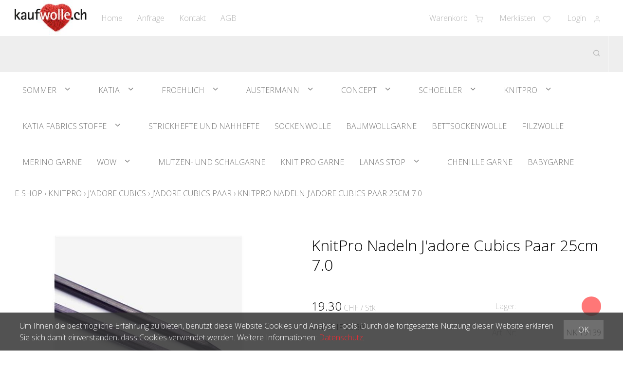

--- FILE ---
content_type: text/html; charset=utf-8
request_url: https://www.kaufwolle.ch/de/11804/knitpro-nadeln-j-adore-cubics-paar-25cm-7-0
body_size: 14689
content:
<!DOCTYPE html>
<html lang="de" itemscope itemtype="http://schema.org/ItemPage">
<head>
    <meta http-equiv="X-UA-Compatible" content="IE=edge">
    <meta charset="utf-8">
    <title>KnitPro Nadeln J&#39;adore Cubics Paar 25cm 7.0, J&#39;adore Cubics Paar - kaufwolle.ch</title>
    <meta name="description" content="KnitPro Nadeln J&#39;adore Cubics Paar 25cm 7.0, J&#39;adore Cubics Paar." />
    <meta name="author" content="kaufwolle.ch" />
    <meta name="robots" content="all" />
    <meta name="generator" content="blue office&reg; E-Shop" />
    <meta name="viewport" content="width=device-width, initial-scale=1">
    <link href="https://fonts.googleapis.com/css?family=Open+Sans:300,300italic,600,600italic" rel="stylesheet" type="text/css" />
    <link href="/content/bundles/design[normalize]?v=I8uOAIs9mkQNVRGXR9-r71nEIYK8CMDPUrEKsvuByR01" rel="stylesheet"/>

    <link rel="preload" href="/content/bundles/featherlight?v=x6_C-F9ZYdkTqI_jpAiGY_XDbRwlEPGmgb7XdfShwus1" as="style" onload="this.rel='stylesheet'">


                <link rel="image_src"   href="https://www.kaufwolle.ch/de/media/knitpro-nadeln-j-adore-cubics-paar-25cm-7-0.sYmoguANSynn_58WshjAxw.AP8.A.jpg"    />
        
    
<meta property="og:title" content="KnitPro Nadeln J&#39;adore Cubics Paar 25cm 7.0" />
<meta property="og:url" content="https://www.kaufwolle.ch/de/11804/knitpro-nadeln-j-adore-cubics-paar-25cm-7-0" />
<meta property="og:image" content="https://www.kaufwolle.ch/de/media/knitpro-nadeln-j-adore-cubics-paar-25cm-7-0.sYmoguANSynn_58WshjAxw.jpg" />
<meta property="og:description" content="KnitPro Nadeln J&#39;adore Cubics Paar 25cm 7.0, J&#39;adore Cubics Paar." />
<meta property="og:site_name" content="kaufwolle.ch E-Shop" />
<meta property="og:type" content="product" />
<meta property="product:price:amount" content="19.30">
<meta property="product:price:currency" content="CHF">

    <meta name="google-site-verification" content="9JZMF04X90ptBJBklcJJvnoIDBvzU0OZkMGNAwvRZXs" />

    

    <script type="text/javascript">var eShop = { asyncTmpl: {} };</script>
    
    
</head>
<body>
    
    <header id="header">
        <div class="seiten-breite">
            <div id="nav-spez">
                <div id="konfig-menu" class="mobile mobile-button"><span class="icon icon-zahnrad"></span></div>
                <div id="konfig" class="non-mobile">
                    
                    
                </div>
                <div class="mod text-icon-button" id="mini-warenkorb">
    <a href="/de/benutzer/warenkorb" >
        <span class="non-mobile">Warenkorb</span><span class="icon icon-shopping-cart"><span class="anz-artikel dyn-wk-anzahl"></span></span>
    </a>
</div>
                
<div id="merkliste-link" class="text-icon-button">
    <a href="/de/benutzer/merklisten" >
        <span class="non-mobile">Merklisten</span><span class="icon icon-heart"></span>
    </a>
</div>

                <div class="mod text-icon-button" id="nav-benutzer">
    <a href="/de/benutzer/profil" >
        <span class="non-mobile">Login</span><span class="icon icon-user"></span>
    </a>
</div>
            </div>
            <nav id="nav-allgemein">
                <a href="/" title="E-Shop Home" id="logo-home"><img src="/Content/Custom/img/logo.jpg" alt="kaufwolle.ch E-Shop" /></a>
                <ul class="non-mobile">

    <li><a href="/" >Home</a></li>
    


    <li><a href="/de/ueber-uns/anfrage" >Anfrage</a></li>
    

    <li><a href="/de/ueber-uns/kontakt" >Kontakt</a></li>
    

    <li><a href="/data/dokumente/AGB_de.pdf" target="_blank">AGB</a></li>
    

</ul>
                <div class="clear"></div>
            </nav>
        </div>
        <nav id="nav-baum">
            <div class="seiten-breite">
                <div class="mod" id="suche">
    <div class="eingabe">
        <input type="search" id="suche-eingabe" placeholder="Suche ..." autocomplete="off" data-url="/de/suche" value="" name="searchquery">
    </div>
    <div class="schalter"><span class="icon icon-search"></span></div>
</div>
                <ul class="e1 wg_0 non-mobile">
    

    <li class="e1 wg_40 hat-artikel hat-unterwg">

        <a href="https://www.kaufwolle.ch/de/sommer-1" class="e1 wg_40 hat-artikel hat-unterwg">Sommer</a>
        
        <div class="sub e1">
            <ul class="e2 wg_40 hat-artikel hat-unterwg non-mobile">
    


        <li class="e2 uebersicht">
            <div class="titel">Sommer</div>

            <div class="bild">
                <img data-src="https://www.kaufwolle.ch/de/media/sommer-1.i27RzERzJgKKy8maBgGA5g.LwG.A.png" alt="Sommer" class="force-load">
                <noscript>
                    <img src="https://www.kaufwolle.ch/de/media/sommer-1.i27RzERzJgKKy8maBgGA5g.LwG.A.png" alt="Sommer">
                </noscript>
            </div>
            


            <a href="https://www.kaufwolle.ch/de/sommer-1" title="Sommer" class="link">&#220;bersicht</a>
            
        </li>
        
    
    <li class="e2 wg_41 hat-artikel hat-unterwg">

        <a href="https://www.kaufwolle.ch/de/sommer-1/merino-garne" class="e2 wg_41 hat-artikel hat-unterwg">Merino Garne</a>
        
        <div class="sub e2">
            <ul class="e3 wg_41 hat-artikel hat-unterwg non-mobile">
    

    <li class="e3 wg_42 hat-artikel">

        <a href="https://www.kaufwolle.ch/de/sommer-1/merino-garne/merino-85" class="e3 wg_42 hat-artikel">Merino 85</a>
        
        <div class="sub e3">
            <ul class="e4 wg_42 hat-artikel non-mobile">
</ul>
        </div>
    </li>
         

    <li class="e3 wg_43 hat-artikel">

        <a href="https://www.kaufwolle.ch/de/sommer-1/merino-garne/merino-125" class="e3 wg_43 hat-artikel">Merino 125</a>
        
        <div class="sub e3">
            <ul class="e4 wg_43 hat-artikel non-mobile">
</ul>
        </div>
    </li>
         

    <li class="e3 wg_44 hat-artikel">

        <a href="https://www.kaufwolle.ch/de/sommer-1/merino-garne/merino-225" class="e3 wg_44 hat-artikel">Merino 225</a>
        
        <div class="sub e3">
            <ul class="e4 wg_44 hat-artikel non-mobile">
</ul>
        </div>
    </li>
         

    <li class="e3 wg_93 hat-artikel">

        <a href="https://www.kaufwolle.ch/de/sommer-1/merino-garne/milou-bettsockenwolle" class="e3 wg_93 hat-artikel">Milou Bettsockenwolle</a>
        
        <div class="sub e3">
            <ul class="e4 wg_93 hat-artikel non-mobile">
</ul>
        </div>
    </li>
     </ul>
        </div>
    </li>
         

    <li class="e2 wg_58 hat-artikel hat-unterwg">

        <a href="https://www.kaufwolle.ch/de/sommer-1/sockenwolle-3" class="e2 wg_58 hat-artikel hat-unterwg">Sockenwolle</a>
        
        <div class="sub e2">
            <ul class="e3 wg_58 hat-artikel hat-unterwg non-mobile">
    

    <li class="e3 wg_82 hat-artikel hat-unterwg">

        <a href="https://www.kaufwolle.ch/de/sommer-1/sockenwolle-3/marathon-color-100g" class="e3 wg_82 hat-artikel hat-unterwg">Marathon Color 100g</a>
        
        <div class="sub e3">
            <ul class="e4 wg_82 hat-artikel hat-unterwg non-mobile">
    

    <li class="e4 wg_151 hat-artikel">

        <a href="https://www.kaufwolle.ch/de/sommer-1/sockenwolle-3/marathon-color-100g/marathon-color-standardfarben" class="e4 wg_151 hat-artikel">Marathon Color Standardfarben</a>
        
        <div class="sub e4">
            <ul class="e5 wg_151 hat-artikel non-mobile">
</ul>
        </div>
    </li>
         

    <li class="e4 wg_152 hat-artikel">

        <a href="https://www.kaufwolle.ch/de/sommer-1/sockenwolle-3/marathon-color-100g/marathon-color-serie-classic-socks" class="e4 wg_152 hat-artikel">Marathon Color Serie Classic Socks</a>
        
        <div class="sub e4">
            <ul class="e5 wg_152 hat-artikel non-mobile">
</ul>
        </div>
    </li>
         

    <li class="e4 wg_192 hat-artikel">

        <a href="https://www.kaufwolle.ch/de/sommer-1/sockenwolle-3/marathon-color-100g/marathon-color-serie-ombre" class="e4 wg_192 hat-artikel">Marathon Color Serie Ombr&#233;</a>
        
        <div class="sub e4">
            <ul class="e5 wg_192 hat-artikel non-mobile">
</ul>
        </div>
    </li>
         

    <li class="e4 wg_227 hat-artikel">

        <a href="https://www.kaufwolle.ch/de/sommer-1/sockenwolle-3/marathon-color-100g/marathon-color-serie-colorado" class="e4 wg_227 hat-artikel">Marathon Color Serie Colorado</a>
        
        <div class="sub e4">
            <ul class="e5 wg_227 hat-artikel non-mobile">
</ul>
        </div>
    </li>
         

    <li class="e4 wg_252 hat-artikel">

        <a href="https://www.kaufwolle.ch/de/sommer-1/sockenwolle-3/marathon-color-100g/marathon-color-serie-jeans-love" class="e4 wg_252 hat-artikel">Marathon Color Serie Jeans Love</a>
        
        <div class="sub e4">
            <ul class="e5 wg_252 hat-artikel non-mobile">
</ul>
        </div>
    </li>
         

    <li class="e4 wg_263 hat-artikel">

        <a href="https://www.kaufwolle.ch/de/sommer-1/sockenwolle-3/marathon-color-100g/marathon-color-famoso" class="e4 wg_263 hat-artikel">Marathon Color Famoso</a>
        
        <div class="sub e4">
            <ul class="e5 wg_263 hat-artikel non-mobile">
</ul>
        </div>
    </li>
         

    <li class="e4 wg_308 hat-artikel">

        <a href="https://www.kaufwolle.ch/de/sommer-1/sockenwolle-3/marathon-color-100g/marathon-color-flow" class="e4 wg_308 hat-artikel">Marathon Color Flow</a>
        
        <div class="sub e4">
            <ul class="e5 wg_308 hat-artikel non-mobile">
</ul>
        </div>
    </li>
     </ul>
        </div>
    </li>
         

    <li class="e3 wg_83 hat-artikel hat-unterwg">

        <a href="https://www.kaufwolle.ch/de/sommer-1/sockenwolle-3/marathon-gold-edition" class="e3 wg_83 hat-artikel hat-unterwg">Marathon Gold Edition</a>
        
        <div class="sub e3">
            <ul class="e4 wg_83 hat-artikel hat-unterwg non-mobile">
    

    <li class="e4 wg_226 hat-artikel">

        <a href="https://www.kaufwolle.ch/de/sommer-1/sockenwolle-3/marathon-gold-edition/marathon-gold-edition-alaska" class="e4 wg_226 hat-artikel">Marathon Gold Edition Alaska</a>
        
        <div class="sub e4">
            <ul class="e5 wg_226 hat-artikel non-mobile">
</ul>
        </div>
    </li>
     </ul>
        </div>
    </li>
         

    <li class="e3 wg_89 hat-artikel">

        <a href="https://www.kaufwolle.ch/de/sommer-1/sockenwolle-3/marathon-uni-farben" class="e3 wg_89 hat-artikel">Marathon Uni-Farben</a>
        
        <div class="sub e3">
            <ul class="e4 wg_89 hat-artikel non-mobile">
</ul>
        </div>
    </li>
         

    <li class="e3 wg_90 hat-artikel">

        <a href="https://www.kaufwolle.ch/de/sommer-1/sockenwolle-3/marathon-viscose" class="e3 wg_90 hat-artikel">Marathon Viscose</a>
        
        <div class="sub e3">
            <ul class="e4 wg_90 hat-artikel non-mobile">
</ul>
        </div>
    </li>
         

    <li class="e3 wg_91 hat-artikel">

        <a href="https://www.kaufwolle.ch/de/sommer-1/sockenwolle-3/marathon-stretch" class="e3 wg_91 hat-artikel">Marathon Stretch</a>
        
        <div class="sub e3">
            <ul class="e4 wg_91 hat-artikel non-mobile">
</ul>
        </div>
    </li>
         

    <li class="e3 wg_92 hat-artikel">

        <a href="https://www.kaufwolle.ch/de/sommer-1/sockenwolle-3/milou-bettsockenwolle-1" class="e3 wg_92 hat-artikel">Milou Bettsockenwolle</a>
        
        <div class="sub e3">
            <ul class="e4 wg_92 hat-artikel non-mobile">
</ul>
        </div>
    </li>
         

    <li class="e3 wg_234 hat-artikel">

        <a href="https://www.kaufwolle.ch/de/sommer-1/sockenwolle-3/n-1-sockwool-flamenco" class="e3 wg_234 hat-artikel">N&#176;1 Sockwool Flamenco</a>
        
        <div class="sub e3">
            <ul class="e4 wg_234 hat-artikel non-mobile">
</ul>
        </div>
    </li>
     </ul>
        </div>
    </li>
         

    <li class="e2 wg_59 hat-artikel">

        <a href="https://www.kaufwolle.ch/de/sommer-1/venezia" class="e2 wg_59 hat-artikel">Venezia</a>
        
        <div class="sub e2">
            <ul class="e3 wg_59 hat-artikel non-mobile">
</ul>
        </div>
    </li>
         

    <li class="e2 wg_205 hat-artikel">

        <a href="https://www.kaufwolle.ch/de/sommer-1/venezia-cotton-dream" class="e2 wg_205 hat-artikel">Venezia Cotton Dream</a>
        
        <div class="sub e2">
            <ul class="e3 wg_205 hat-artikel non-mobile">
</ul>
        </div>
    </li>
         

    <li class="e2 wg_232 hat-artikel">

        <a href="https://www.kaufwolle.ch/de/sommer-1/venezia-basic" class="e2 wg_232 hat-artikel">Venezia Basic</a>
        
        <div class="sub e2">
            <ul class="e3 wg_232 hat-artikel non-mobile">
</ul>
        </div>
    </li>
         

    <li class="e2 wg_233 hat-artikel">

        <a href="https://www.kaufwolle.ch/de/sommer-1/venezia-cashmere" class="e2 wg_233 hat-artikel">Venezia Cashmere</a>
        
        <div class="sub e2">
            <ul class="e3 wg_233 hat-artikel non-mobile">
</ul>
        </div>
    </li>
         

    <li class="e2 wg_294 hat-artikel">

        <a href="https://www.kaufwolle.ch/de/sommer-1/husky" class="e2 wg_294 hat-artikel">Husky</a>
        
        <div class="sub e2">
            <ul class="e3 wg_294 hat-artikel non-mobile">
</ul>
        </div>
    </li>
     </ul>
        </div>
    </li>
         

    <li class="e1 wg_45 hat-artikel hat-unterwg">

        <a href="https://www.kaufwolle.ch/de/katia-1" class="e1 wg_45 hat-artikel hat-unterwg">Katia</a>
        
        <div class="sub e1">
            <ul class="e2 wg_45 hat-artikel hat-unterwg non-mobile">
    


        <li class="e2 uebersicht">
            <div class="titel">Katia</div>

            <div class="bild">
                <img data-src="https://www.kaufwolle.ch/de/media/katia-1.wayUCPiiag4SFj4muqiw6Q.LwG.A.png" alt="Katia" class="force-load">
                <noscript>
                    <img src="https://www.kaufwolle.ch/de/media/katia-1.wayUCPiiag4SFj4muqiw6Q.LwG.A.png" alt="Katia">
                </noscript>
            </div>
            


            <a href="https://www.kaufwolle.ch/de/katia-1" title="Katia" class="link">&#220;bersicht</a>
            
        </li>
        
    
    <li class="e2 wg_52 hat-artikel hat-unterwg">

        <a href="https://www.kaufwolle.ch/de/katia-1/basic-garne" class="e2 wg_52 hat-artikel hat-unterwg">Basic Garne</a>
        
        <div class="sub e2">
            <ul class="e3 wg_52 hat-artikel hat-unterwg non-mobile">
    

    <li class="e3 wg_60 hat-artikel">

        <a href="https://www.kaufwolle.ch/de/katia-1/basic-garne/capri" class="e3 wg_60 hat-artikel">Capri</a>
        
        <div class="sub e3">
            <ul class="e4 wg_60 hat-artikel non-mobile">
</ul>
        </div>
    </li>
         

    <li class="e3 wg_61 hat-artikel">

        <a href="https://www.kaufwolle.ch/de/katia-1/basic-garne/promo-fin" class="e3 wg_61 hat-artikel">Promo Fin</a>
        
        <div class="sub e3">
            <ul class="e4 wg_61 hat-artikel non-mobile">
</ul>
        </div>
    </li>
         

    <li class="e3 wg_160 hat-artikel">

        <a href="https://www.kaufwolle.ch/de/katia-1/basic-garne/fair-cotton" class="e3 wg_160 hat-artikel">Fair Cotton</a>
        
        <div class="sub e3">
            <ul class="e4 wg_160 hat-artikel non-mobile">
</ul>
        </div>
    </li>
         

    <li class="e3 wg_161 hat-artikel">

        <a href="https://www.kaufwolle.ch/de/katia-1/basic-garne/super-merino" class="e3 wg_161 hat-artikel">Super Merino</a>
        
        <div class="sub e3">
            <ul class="e4 wg_161 hat-artikel non-mobile">
</ul>
        </div>
    </li>
         

    <li class="e3 wg_167 hat-artikel">

        <a href="https://www.kaufwolle.ch/de/katia-1/basic-garne/canada" class="e3 wg_167 hat-artikel">Canada</a>
        
        <div class="sub e3">
            <ul class="e4 wg_167 hat-artikel non-mobile">
</ul>
        </div>
    </li>
         

    <li class="e3 wg_175 hat-artikel">

        <a href="https://www.kaufwolle.ch/de/katia-1/basic-garne/bambi-babygarn" class="e3 wg_175 hat-artikel">Bambi Babygarn</a>
        
        <div class="sub e3">
            <ul class="e4 wg_175 hat-artikel non-mobile">
</ul>
        </div>
    </li>
         

    <li class="e3 wg_202 hat-artikel">

        <a href="https://www.kaufwolle.ch/de/katia-1/basic-garne/easy-knit-cotton" class="e3 wg_202 hat-artikel">Easy Knit Cotton</a>
        
        <div class="sub e3">
            <ul class="e4 wg_202 hat-artikel non-mobile">
</ul>
        </div>
    </li>
         

    <li class="e3 wg_204 hat-artikel">

        <a href="https://www.kaufwolle.ch/de/katia-1/basic-garne/menfis" class="e3 wg_204 hat-artikel">Menfis</a>
        
        <div class="sub e3">
            <ul class="e4 wg_204 hat-artikel non-mobile">
</ul>
        </div>
    </li>
         

    <li class="e3 wg_266 hat-artikel">

        <a href="https://www.kaufwolle.ch/de/katia-1/basic-garne/velvet-mini" class="e3 wg_266 hat-artikel">Velvet Mini</a>
        
        <div class="sub e3">
            <ul class="e4 wg_266 hat-artikel non-mobile">
</ul>
        </div>
    </li>
         

    <li class="e3 wg_276 hat-artikel">

        <a href="https://www.kaufwolle.ch/de/katia-1/basic-garne/big-bambi" class="e3 wg_276 hat-artikel">Big Bambi</a>
        
        <div class="sub e3">
            <ul class="e4 wg_276 hat-artikel non-mobile">
</ul>
        </div>
    </li>
         

    <li class="e3 wg_297 hat-artikel">

        <a href="https://www.kaufwolle.ch/de/katia-1/basic-garne/capri-tones" class="e3 wg_297 hat-artikel">Capri Tones</a>
        
        <div class="sub e3">
            <ul class="e4 wg_297 hat-artikel non-mobile">
</ul>
        </div>
    </li>
         

    <li class="e3 wg_313 hat-artikel">

        <a href="https://www.kaufwolle.ch/de/katia-1/basic-garne/new-ultrasoft-von-katia" class="e3 wg_313 hat-artikel">New Ultrasoft von KATIA</a>
        
        <div class="sub e3">
            <ul class="e4 wg_313 hat-artikel non-mobile">
</ul>
        </div>
    </li>
         

    <li class="e3 wg_315 hat-artikel">

        <a href="https://www.kaufwolle.ch/de/katia-1/basic-garne/ultrasoft-colors" class="e3 wg_315 hat-artikel">Ultrasoft Colors</a>
        
        <div class="sub e3">
            <ul class="e4 wg_315 hat-artikel non-mobile">
</ul>
        </div>
    </li>
     </ul>
        </div>
    </li>
         

    <li class="e2 wg_53 hat-artikel hat-unterwg">

        <a href="https://www.kaufwolle.ch/de/katia-1/saison-garne" class="e2 wg_53 hat-artikel hat-unterwg">Saison Garne</a>
        
        <div class="sub e2">
            <ul class="e3 wg_53 hat-artikel hat-unterwg non-mobile">
    

    <li class="e3 wg_73 hat-artikel">

        <a href="https://www.kaufwolle.ch/de/katia-1/saison-garne/paint" class="e3 wg_73 hat-artikel">Paint</a>
        
        <div class="sub e3">
            <ul class="e4 wg_73 hat-artikel non-mobile">
</ul>
        </div>
    </li>
         

    <li class="e3 wg_78 hat-artikel">

        <a href="https://www.kaufwolle.ch/de/katia-1/saison-garne/polar-pelzgarn" class="e3 wg_78 hat-artikel">Polar Pelzgarn</a>
        
        <div class="sub e3">
            <ul class="e4 wg_78 hat-artikel non-mobile">
</ul>
        </div>
    </li>
         

    <li class="e3 wg_80 hat-artikel">

        <a href="https://www.kaufwolle.ch/de/katia-1/saison-garne/scuby-cotton" class="e3 wg_80 hat-artikel">Scuby Cotton</a>
        
        <div class="sub e3">
            <ul class="e4 wg_80 hat-artikel non-mobile">
</ul>
        </div>
    </li>
         

    <li class="e3 wg_103 hat-artikel">

        <a href="https://www.kaufwolle.ch/de/katia-1/saison-garne/macrame-cord-5mm" class="e3 wg_103 hat-artikel">Macram&#233; Cord 5mm</a>
        
        <div class="sub e3">
            <ul class="e4 wg_103 hat-artikel non-mobile">
</ul>
        </div>
    </li>
         

    <li class="e3 wg_156 hat-artikel">

        <a href="https://www.kaufwolle.ch/de/katia-1/saison-garne/easy-jacquard" class="e3 wg_156 hat-artikel">Easy Jacquard</a>
        
        <div class="sub e3">
            <ul class="e4 wg_156 hat-artikel non-mobile">
</ul>
        </div>
    </li>
         

    <li class="e3 wg_201 hat-artikel">

        <a href="https://www.kaufwolle.ch/de/katia-1/saison-garne/macrame-cord-fine-2-5mm" class="e3 wg_201 hat-artikel">Macram&#233; Cord Fine 2.5mm</a>
        
        <div class="sub e3">
            <ul class="e4 wg_201 hat-artikel non-mobile">
</ul>
        </div>
    </li>
         

    <li class="e3 wg_269 hat-artikel">

        <a href="https://www.kaufwolle.ch/de/katia-1/saison-garne/soft-gratte" class="e3 wg_269 hat-artikel">Soft Gratt&#233;</a>
        
        <div class="sub e3">
            <ul class="e4 wg_269 hat-artikel non-mobile">
</ul>
        </div>
    </li>
         

    <li class="e3 wg_273 hat-artikel">

        <a href="https://www.kaufwolle.ch/de/katia-1/saison-garne/summer-tweed-1" class="e3 wg_273 hat-artikel">Summer Tweed</a>
        
        <div class="sub e3">
            <ul class="e4 wg_273 hat-artikel non-mobile">
</ul>
        </div>
    </li>
         

    <li class="e3 wg_274 hat-artikel">

        <a href="https://www.kaufwolle.ch/de/katia-1/saison-garne/paint-granny" class="e3 wg_274 hat-artikel">Paint Granny</a>
        
        <div class="sub e3">
            <ul class="e4 wg_274 hat-artikel non-mobile">
</ul>
        </div>
    </li>
         

    <li class="e3 wg_275 hat-artikel">

        <a href="https://www.kaufwolle.ch/de/katia-1/saison-garne/merino-baby-granny" class="e3 wg_275 hat-artikel">Merino Baby Granny</a>
        
        <div class="sub e3">
            <ul class="e4 wg_275 hat-artikel non-mobile">
</ul>
        </div>
    </li>
         

    <li class="e3 wg_295 hat-artikel">

        <a href="https://www.kaufwolle.ch/de/katia-1/saison-garne/summer-paint" class="e3 wg_295 hat-artikel">Summer Paint</a>
        
        <div class="sub e3">
            <ul class="e4 wg_295 hat-artikel non-mobile">
</ul>
        </div>
    </li>
         

    <li class="e3 wg_307 hat-artikel">

        <a href="https://www.kaufwolle.ch/de/katia-1/saison-garne/raffia-x-treme" class="e3 wg_307 hat-artikel">Raffia X-Treme</a>
        
        <div class="sub e3">
            <ul class="e4 wg_307 hat-artikel non-mobile">
</ul>
        </div>
    </li>
         

    <li class="e3 wg_310 hat-artikel">

        <a href="https://www.kaufwolle.ch/de/katia-1/saison-garne/fashion" class="e3 wg_310 hat-artikel">Fashion</a>
        
        <div class="sub e3">
            <ul class="e4 wg_310 hat-artikel non-mobile">
</ul>
        </div>
    </li>
         

    <li class="e3 wg_312 hat-artikel">

        <a href="https://www.kaufwolle.ch/de/katia-1/saison-garne/velvet-dreams" class="e3 wg_312 hat-artikel">Velvet Dreams</a>
        
        <div class="sub e3">
            <ul class="e4 wg_312 hat-artikel non-mobile">
</ul>
        </div>
    </li>
     </ul>
        </div>
    </li>
     </ul>
        </div>
    </li>
         

    <li class="e1 wg_47 hat-artikel hat-unterwg">

        <a href="https://www.kaufwolle.ch/de/froehlich-1" class="e1 wg_47 hat-artikel hat-unterwg">Froehlich</a>
        
        <div class="sub e1">
            <ul class="e2 wg_47 hat-artikel hat-unterwg non-mobile">
    


        <li class="e2 uebersicht">
            <div class="titel">Froehlich</div>

            <div class="bild">
                <img data-src="https://www.kaufwolle.ch/de/media/froehlich-1.oiy1tiAYrysRYRffAf_qpA.LwG.A.jpg" alt="Froehlich" class="force-load">
                <noscript>
                    <img src="https://www.kaufwolle.ch/de/media/froehlich-1.oiy1tiAYrysRYRffAf_qpA.LwG.A.jpg" alt="Froehlich">
                </noscript>
            </div>
            


            <a href="https://www.kaufwolle.ch/de/froehlich-1" title="Froehlich" class="link">&#220;bersicht</a>
            
        </li>
        
    
    <li class="e2 wg_62 hat-artikel hat-unterwg">

        <a href="https://www.kaufwolle.ch/de/froehlich-1/blauband" class="e2 wg_62 hat-artikel hat-unterwg">Blauband</a>
        
        <div class="sub e2">
            <ul class="e3 wg_62 hat-artikel hat-unterwg non-mobile">
    

    <li class="e3 wg_84 hat-artikel">

        <a href="https://www.kaufwolle.ch/de/froehlich-1/blauband/bb-neon" class="e3 wg_84 hat-artikel">BB Neon</a>
        
        <div class="sub e3">
            <ul class="e4 wg_84 hat-artikel non-mobile">
</ul>
        </div>
    </li>
         

    <li class="e3 wg_86 hat-artikel hat-unterwg">

        <a href="https://www.kaufwolle.ch/de/froehlich-1/blauband/bb-big" class="e3 wg_86 hat-artikel hat-unterwg">BB Big</a>
        
        <div class="sub e3">
            <ul class="e4 wg_86 hat-artikel hat-unterwg non-mobile">
    

    <li class="e4 wg_196 hat-artikel">

        <a href="https://www.kaufwolle.ch/de/froehlich-1/blauband/bb-big/blauband-big-soft-colors" class="e4 wg_196 hat-artikel">Blauband BIG Soft Colors</a>
        
        <div class="sub e4">
            <ul class="e5 wg_196 hat-artikel non-mobile">
</ul>
        </div>
    </li>
         

    <li class="e4 wg_197 hat-artikel">

        <a href="https://www.kaufwolle.ch/de/froehlich-1/blauband/bb-big/blauband-big-laguna" class="e4 wg_197 hat-artikel">Blauband BIG Laguna</a>
        
        <div class="sub e4">
            <ul class="e5 wg_197 hat-artikel non-mobile">
</ul>
        </div>
    </li>
         

    <li class="e4 wg_228 hat-artikel">

        <a href="https://www.kaufwolle.ch/de/froehlich-1/blauband/bb-big/blauband-big-eiger" class="e4 wg_228 hat-artikel">Blauband BIG Eiger</a>
        
        <div class="sub e4">
            <ul class="e5 wg_228 hat-artikel non-mobile">
</ul>
        </div>
    </li>
         

    <li class="e4 wg_229 hat-artikel">

        <a href="https://www.kaufwolle.ch/de/froehlich-1/blauband/bb-big/blauband-big-dolomiti" class="e4 wg_229 hat-artikel">Blauband BIG Dolomiti</a>
        
        <div class="sub e4">
            <ul class="e5 wg_229 hat-artikel non-mobile">
</ul>
        </div>
    </li>
         

    <li class="e4 wg_230 hat-artikel">

        <a href="https://www.kaufwolle.ch/de/froehlich-1/blauband/bb-big/blauband-big-eleganza" class="e4 wg_230 hat-artikel">Blauband BIG Eleganza</a>
        
        <div class="sub e4">
            <ul class="e5 wg_230 hat-artikel non-mobile">
</ul>
        </div>
    </li>
         

    <li class="e4 wg_231 hat-artikel">

        <a href="https://www.kaufwolle.ch/de/froehlich-1/blauband/bb-big/blauband-big-punto" class="e4 wg_231 hat-artikel">Blauband BIG Punto</a>
        
        <div class="sub e4">
            <ul class="e5 wg_231 hat-artikel non-mobile">
</ul>
        </div>
    </li>
         

    <li class="e4 wg_264 hat-artikel">

        <a href="https://www.kaufwolle.ch/de/froehlich-1/blauband/bb-big/blauband-big-trieste" class="e4 wg_264 hat-artikel">Blauband BIG Trieste</a>
        
        <div class="sub e4">
            <ul class="e5 wg_264 hat-artikel non-mobile">
</ul>
        </div>
    </li>
         

    <li class="e4 wg_309 hat-artikel">

        <a href="https://www.kaufwolle.ch/de/froehlich-1/blauband/bb-big/blauband-big-jacquard" class="e4 wg_309 hat-artikel">Blauband BIG Jacquard</a>
        
        <div class="sub e4">
            <ul class="e5 wg_309 hat-artikel non-mobile">
</ul>
        </div>
    </li>
     </ul>
        </div>
    </li>
         

    <li class="e3 wg_87 hat-artikel">

        <a href="https://www.kaufwolle.ch/de/froehlich-1/blauband/bb-standardfarben" class="e3 wg_87 hat-artikel">BB Standardfarben</a>
        
        <div class="sub e3">
            <ul class="e4 wg_87 hat-artikel non-mobile">
</ul>
        </div>
    </li>
         

    <li class="e3 wg_88 hat-artikel">

        <a href="https://www.kaufwolle.ch/de/froehlich-1/blauband/bb-maxi-ringel" class="e3 wg_88 hat-artikel">BB Maxi Ringel</a>
        
        <div class="sub e3">
            <ul class="e4 wg_88 hat-artikel non-mobile">
</ul>
        </div>
    </li>
         

    <li class="e3 wg_155 hat-artikel">

        <a href="https://www.kaufwolle.ch/de/froehlich-1/blauband/blauband-viscose" class="e3 wg_155 hat-artikel">Blauband Viscose</a>
        
        <div class="sub e3">
            <ul class="e4 wg_155 hat-artikel non-mobile">
</ul>
        </div>
    </li>
         

    <li class="e3 wg_195 hat-artikel">

        <a href="https://www.kaufwolle.ch/de/froehlich-1/blauband/blauband-50g-farbserien-1" class="e3 wg_195 hat-artikel">Blauband 50g Farbserien</a>
        
        <div class="sub e3">
            <ul class="e4 wg_195 hat-artikel non-mobile">
</ul>
        </div>
    </li>
     </ul>
        </div>
    </li>
         

    <li class="e2 wg_63 hat-artikel">

        <a href="https://www.kaufwolle.ch/de/froehlich-1/sedrun" class="e2 wg_63 hat-artikel">Sedrun</a>
        
        <div class="sub e2">
            <ul class="e3 wg_63 hat-artikel non-mobile">
</ul>
        </div>
    </li>
         

    <li class="e2 wg_299 hat-artikel">

        <a href="https://www.kaufwolle.ch/de/froehlich-1/faechtligarn" class="e2 wg_299 hat-artikel">F&#228;chtligarn</a>
        
        <div class="sub e2">
            <ul class="e3 wg_299 hat-artikel non-mobile">
</ul>
        </div>
    </li>
     </ul>
        </div>
    </li>
         

    <li class="e1 wg_48 hat-artikel hat-unterwg">

        <a href="https://www.kaufwolle.ch/de/austermann-1" class="e1 wg_48 hat-artikel hat-unterwg">Austermann</a>
        
        <div class="sub e1">
            <ul class="e2 wg_48 hat-artikel hat-unterwg non-mobile">
    


        <li class="e2 uebersicht">
            <div class="titel">Austermann</div>

            <div class="bild">
                <img data-src="https://www.kaufwolle.ch/de/media/austermann-1.K9XprlPCAzx2GuV3mzRfOg.LwG.A.jpg" alt="Austermann" class="force-load">
                <noscript>
                    <img src="https://www.kaufwolle.ch/de/media/austermann-1.K9XprlPCAzx2GuV3mzRfOg.LwG.A.jpg" alt="Austermann">
                </noscript>
            </div>
            


            <a href="https://www.kaufwolle.ch/de/austermann-1" title="Austermann" class="link">&#220;bersicht</a>
            
        </li>
        
    
    <li class="e2 wg_56 hat-artikel hat-unterwg">

        <a href="https://www.kaufwolle.ch/de/austermann-1/basic-garne-2" class="e2 wg_56 hat-artikel hat-unterwg">Basic Garne</a>
        
        <div class="sub e2">
            <ul class="e3 wg_56 hat-artikel hat-unterwg non-mobile">
    

    <li class="e3 wg_64 hat-artikel">

        <a href="https://www.kaufwolle.ch/de/austermann-1/basic-garne-2/merino-160" class="e3 wg_64 hat-artikel">Merino 160</a>
        
        <div class="sub e3">
            <ul class="e4 wg_64 hat-artikel non-mobile">
</ul>
        </div>
    </li>
     </ul>
        </div>
    </li>
     </ul>
        </div>
    </li>
         

    <li class="e1 wg_51 hat-artikel hat-unterwg">

        <a href="https://www.kaufwolle.ch/de/concept-1" class="e1 wg_51 hat-artikel hat-unterwg">Concept</a>
        
        <div class="sub e1">
            <ul class="e2 wg_51 hat-artikel hat-unterwg non-mobile">
    


        <li class="e2 uebersicht">
            <div class="titel">Concept</div>

            <div class="bild">
                <img data-src="https://www.kaufwolle.ch/de/media/concept-1.p5Wy2XqHi5N6LfC75bgM8A.LwG.A.jpg" alt="Concept" class="force-load">
                <noscript>
                    <img src="https://www.kaufwolle.ch/de/media/concept-1.p5Wy2XqHi5N6LfC75bgM8A.LwG.A.jpg" alt="Concept">
                </noscript>
            </div>
            


            <a href="https://www.kaufwolle.ch/de/concept-1" title="Concept" class="link">&#220;bersicht</a>
            
        </li>
        
    
    <li class="e2 wg_97 hat-artikel">

        <a href="https://www.kaufwolle.ch/de/concept-1/cotton-merino" class="e2 wg_97 hat-artikel">Cotton-Merino</a>
        
        <div class="sub e2">
            <ul class="e3 wg_97 hat-artikel non-mobile">
</ul>
        </div>
    </li>
         

    <li class="e2 wg_98 hat-artikel">

        <a href="https://www.kaufwolle.ch/de/concept-1/silky-lace" class="e2 wg_98 hat-artikel">Silky Lace</a>
        
        <div class="sub e2">
            <ul class="e3 wg_98 hat-artikel non-mobile">
</ul>
        </div>
    </li>
         

    <li class="e2 wg_163 hat-artikel">

        <a href="https://www.kaufwolle.ch/de/concept-1/cotton-cashmere" class="e2 wg_163 hat-artikel">Cotton Cashmere</a>
        
        <div class="sub e2">
            <ul class="e3 wg_163 hat-artikel non-mobile">
</ul>
        </div>
    </li>
         

    <li class="e2 wg_173 hat-artikel">

        <a href="https://www.kaufwolle.ch/de/concept-1/pure" class="e2 wg_173 hat-artikel">Pure</a>
        
        <div class="sub e2">
            <ul class="e3 wg_173 hat-artikel non-mobile">
</ul>
        </div>
    </li>
         

    <li class="e2 wg_177 hat-artikel">

        <a href="https://www.kaufwolle.ch/de/concept-1/cotton-merino-fine" class="e2 wg_177 hat-artikel">Cotton Merino Fine</a>
        
        <div class="sub e2">
            <ul class="e3 wg_177 hat-artikel non-mobile">
</ul>
        </div>
    </li>
         

    <li class="e2 wg_265 hat-artikel">

        <a href="https://www.kaufwolle.ch/de/concept-1/dama" class="e2 wg_265 hat-artikel">Dama</a>
        
        <div class="sub e2">
            <ul class="e3 wg_265 hat-artikel non-mobile">
</ul>
        </div>
    </li>
         

    <li class="e2 wg_270 hat-artikel">

        <a href="https://www.kaufwolle.ch/de/concept-1/cotton-merino-glam" class="e2 wg_270 hat-artikel">Cotton Merino Glam</a>
        
        <div class="sub e2">
            <ul class="e3 wg_270 hat-artikel non-mobile">
</ul>
        </div>
    </li>
         

    <li class="e2 wg_271 hat-artikel">

        <a href="https://www.kaufwolle.ch/de/concept-1/lua" class="e2 wg_271 hat-artikel">Lua</a>
        
        <div class="sub e2">
            <ul class="e3 wg_271 hat-artikel non-mobile">
</ul>
        </div>
    </li>
         

    <li class="e2 wg_277 hat-artikel">

        <a href="https://www.kaufwolle.ch/de/concept-1/marmara" class="e2 wg_277 hat-artikel">Marmara</a>
        
        <div class="sub e2">
            <ul class="e3 wg_277 hat-artikel non-mobile">
</ul>
        </div>
    </li>
         

    <li class="e2 wg_303 hat-artikel">

        <a href="https://www.kaufwolle.ch/de/concept-1/universo" class="e2 wg_303 hat-artikel">Universo</a>
        
        <div class="sub e2">
            <ul class="e3 wg_303 hat-artikel non-mobile">
</ul>
        </div>
    </li>
         

    <li class="e2 wg_304 hat-artikel">

        <a href="https://www.kaufwolle.ch/de/concept-1/esencia" class="e2 wg_304 hat-artikel">Esencia</a>
        
        <div class="sub e2">
            <ul class="e3 wg_304 hat-artikel non-mobile">
</ul>
        </div>
    </li>
         

    <li class="e2 wg_306 hat-artikel">

        <a href="https://www.kaufwolle.ch/de/concept-1/calma" class="e2 wg_306 hat-artikel">Calma</a>
        
        <div class="sub e2">
            <ul class="e3 wg_306 hat-artikel non-mobile">
</ul>
        </div>
    </li>
         

    <li class="e2 wg_317 hat-artikel">

        <a href="https://www.kaufwolle.ch/de/concept-1/merino-baby-conceptt-by-katia" class="e2 wg_317 hat-artikel">Merino Baby CONCEPTt by KATIA</a>
        
        <div class="sub e2">
            <ul class="e3 wg_317 hat-artikel non-mobile">
</ul>
        </div>
    </li>
     </ul>
        </div>
    </li>
         

    <li class="e1 wg_46 hat-artikel hat-unterwg">

        <a href="https://www.kaufwolle.ch/de/schoeller-1" class="e1 wg_46 hat-artikel hat-unterwg">Schoeller</a>
        
        <div class="sub e1">
            <ul class="e2 wg_46 hat-artikel hat-unterwg non-mobile">
    


        <li class="e2 uebersicht">
            <div class="titel">Schoeller</div>

            <div class="bild">
                <img data-src="https://www.kaufwolle.ch/de/media/schoeller-1.DrFOZZ-S2BBwMPRNTBWlsA.LwG.A.jpg" alt="Schoeller" class="force-load">
                <noscript>
                    <img src="https://www.kaufwolle.ch/de/media/schoeller-1.DrFOZZ-S2BBwMPRNTBWlsA.LwG.A.jpg" alt="Schoeller">
                </noscript>
            </div>
            


            <a href="https://www.kaufwolle.ch/de/schoeller-1" title="Schoeller" class="link">&#220;bersicht</a>
            
        </li>
        
    
    <li class="e2 wg_55 hat-artikel hat-unterwg">

        <a href="https://www.kaufwolle.ch/de/schoeller-1/basic-garne-1" class="e2 wg_55 hat-artikel hat-unterwg">Basic Garne</a>
        
        <div class="sub e2">
            <ul class="e3 wg_55 hat-artikel hat-unterwg non-mobile">
    

    <li class="e3 wg_65 hat-artikel">

        <a href="https://www.kaufwolle.ch/de/schoeller-1/basic-garne-1/alpha-muetzengarn" class="e3 wg_65 hat-artikel">Alpha M&#252;tzengarn</a>
        
        <div class="sub e3">
            <ul class="e4 wg_65 hat-artikel non-mobile">
</ul>
        </div>
    </li>
         

    <li class="e3 wg_66 hat-artikel">

        <a href="https://www.kaufwolle.ch/de/schoeller-1/basic-garne-1/filzi" class="e3 wg_66 hat-artikel">Filzi</a>
        
        <div class="sub e3">
            <ul class="e4 wg_66 hat-artikel non-mobile">
</ul>
        </div>
    </li>
     </ul>
        </div>
    </li>
     </ul>
        </div>
    </li>
         

    <li class="e1 wg_104 hat-artikel hat-unterwg">

        <a href="https://www.kaufwolle.ch/de/knitpro-1" class="e1 wg_104 hat-artikel hat-unterwg">KnitPro</a>
        
        <div class="sub e1">
            <ul class="e2 wg_104 hat-artikel hat-unterwg non-mobile">
    


        <li class="e2 uebersicht">
            <div class="titel">KnitPro</div>

            <div class="bild">
                <img data-src="https://www.kaufwolle.ch/de/media/knitpro-1.bq20TKm-r8s4DSUCB51UEg.LwG.A.jpg" alt="KnitPro" class="force-load">
                <noscript>
                    <img src="https://www.kaufwolle.ch/de/media/knitpro-1.bq20TKm-r8s4DSUCB51UEg.LwG.A.jpg" alt="KnitPro">
                </noscript>
            </div>
            


            <a href="https://www.kaufwolle.ch/de/knitpro-1" title="KnitPro" class="link">&#220;bersicht</a>
            
        </li>
        
    
    <li class="e2 wg_105 hat-artikel hat-unterwg">

        <a href="https://www.kaufwolle.ch/de/knitpro-1/symfonie" class="e2 wg_105 hat-artikel hat-unterwg">Symfonie</a>
        
        <div class="sub e2">
            <ul class="e3 wg_105 hat-artikel hat-unterwg non-mobile">
    

    <li class="e3 wg_117 hat-artikel">

        <a href="https://www.kaufwolle.ch/de/knitpro-1/symfonie/symfonie-nadeln-spiel" class="e3 wg_117 hat-artikel">Symfonie Nadeln Spiel</a>
        
        <div class="sub e3">
            <ul class="e4 wg_117 hat-artikel non-mobile">
</ul>
        </div>
    </li>
         

    <li class="e3 wg_118 hat-artikel">

        <a href="https://www.kaufwolle.ch/de/knitpro-1/symfonie/symfonie-nadelpaare-jackennadeln" class="e3 wg_118 hat-artikel">Symfonie Nadelpaare / Jackennadeln</a>
        
        <div class="sub e3">
            <ul class="e4 wg_118 hat-artikel non-mobile">
</ul>
        </div>
    </li>
         

    <li class="e3 wg_119 hat-artikel">

        <a href="https://www.kaufwolle.ch/de/knitpro-1/symfonie/symfonie-rundstricknadel-spitzen-wechselsystem" class="e3 wg_119 hat-artikel">Symfonie Rundstricknadel-Spitzen Wechselsystem</a>
        
        <div class="sub e3">
            <ul class="e4 wg_119 hat-artikel non-mobile">
</ul>
        </div>
    </li>
         

    <li class="e3 wg_120 hat-artikel">

        <a href="https://www.kaufwolle.ch/de/knitpro-1/symfonie/symfonie-rundstricknadeln-fix" class="e3 wg_120 hat-artikel">Symfonie Rundstricknadeln Fix</a>
        
        <div class="sub e3">
            <ul class="e4 wg_120 hat-artikel non-mobile">
</ul>
        </div>
    </li>
     </ul>
        </div>
    </li>
         

    <li class="e2 wg_106 hat-artikel hat-unterwg">

        <a href="https://www.kaufwolle.ch/de/knitpro-1/karbonz" class="e2 wg_106 hat-artikel hat-unterwg">Karbonz</a>
        
        <div class="sub e2">
            <ul class="e3 wg_106 hat-artikel hat-unterwg non-mobile">
    

    <li class="e3 wg_121 hat-artikel">

        <a href="https://www.kaufwolle.ch/de/knitpro-1/karbonz/karbonz-nadeln-paar" class="e3 wg_121 hat-artikel">Karbonz Nadeln Paar</a>
        
        <div class="sub e3">
            <ul class="e4 wg_121 hat-artikel non-mobile">
</ul>
        </div>
    </li>
         

    <li class="e3 wg_122 hat-artikel">

        <a href="https://www.kaufwolle.ch/de/knitpro-1/karbonz/karbonz-nadeln-spiel" class="e3 wg_122 hat-artikel">Karbonz Nadeln Spiel</a>
        
        <div class="sub e3">
            <ul class="e4 wg_122 hat-artikel non-mobile">
</ul>
        </div>
    </li>
         

    <li class="e3 wg_123 hat-artikel">

        <a href="https://www.kaufwolle.ch/de/knitpro-1/karbonz/karbonz-rundstricknadel-spitzen-wechselsystem" class="e3 wg_123 hat-artikel">Karbonz Rundstricknadel-Spitzen Wechselsystem</a>
        
        <div class="sub e3">
            <ul class="e4 wg_123 hat-artikel non-mobile">
</ul>
        </div>
    </li>
         

    <li class="e3 wg_124 hat-artikel">

        <a href="https://www.kaufwolle.ch/de/knitpro-1/karbonz/karbonz-rundstricknadeln-fix" class="e3 wg_124 hat-artikel">Karbonz Rundstricknadeln Fix</a>
        
        <div class="sub e3">
            <ul class="e4 wg_124 hat-artikel non-mobile">
</ul>
        </div>
    </li>
     </ul>
        </div>
    </li>
         

    <li class="e2 wg_107 hat-artikel hat-unterwg">

        <a href="https://www.kaufwolle.ch/de/knitpro-1/haekli-knitpro" class="e2 wg_107 hat-artikel hat-unterwg">H&#228;kli KnitPro</a>
        
        <div class="sub e2">
            <ul class="e3 wg_107 hat-artikel hat-unterwg non-mobile">
    

    <li class="e3 wg_135 hat-artikel">

        <a href="https://www.kaufwolle.ch/de/knitpro-1/haekli-knitpro/haekli-softgriff-waves" class="e3 wg_135 hat-artikel">H&#228;kli Softgriff Waves</a>
        
        <div class="sub e3">
            <ul class="e4 wg_135 hat-artikel non-mobile">
</ul>
        </div>
    </li>
         

    <li class="e3 wg_136 hat-artikel">

        <a href="https://www.kaufwolle.ch/de/knitpro-1/haekli-knitpro/haekli-symfonie" class="e3 wg_136 hat-artikel">H&#228;kli Symfonie</a>
        
        <div class="sub e3">
            <ul class="e4 wg_136 hat-artikel non-mobile">
</ul>
        </div>
    </li>
         

    <li class="e3 wg_137 hat-artikel">

        <a href="https://www.kaufwolle.ch/de/knitpro-1/haekli-knitpro/haekli-zing" class="e3 wg_137 hat-artikel">H&#228;kli Zing</a>
        
        <div class="sub e3">
            <ul class="e4 wg_137 hat-artikel non-mobile">
</ul>
        </div>
    </li>
         

    <li class="e3 wg_138 hat-artikel">

        <a href="https://www.kaufwolle.ch/de/knitpro-1/haekli-knitpro/haekli-jumbo-birch" class="e3 wg_138 hat-artikel">H&#228;kli Jumbo Birch</a>
        
        <div class="sub e3">
            <ul class="e4 wg_138 hat-artikel non-mobile">
</ul>
        </div>
    </li>
         

    <li class="e3 wg_139 hat-artikel">

        <a href="https://www.kaufwolle.ch/de/knitpro-1/haekli-knitpro/tunesische-haekli-symfonie" class="e3 wg_139 hat-artikel">Tunesische H&#228;kli Symfonie</a>
        
        <div class="sub e3">
            <ul class="e4 wg_139 hat-artikel non-mobile">
</ul>
        </div>
    </li>
         

    <li class="e3 wg_140 hat-artikel">

        <a href="https://www.kaufwolle.ch/de/knitpro-1/haekli-knitpro/tunesische-haekli-trendz" class="e3 wg_140 hat-artikel">Tunesische H&#228;kli Trendz</a>
        
        <div class="sub e3">
            <ul class="e4 wg_140 hat-artikel non-mobile">
</ul>
        </div>
    </li>
         

    <li class="e3 wg_168 hat-artikel">

        <a href="https://www.kaufwolle.ch/de/knitpro-1/haekli-knitpro/doppelseitige-haekli-symfonie" class="e3 wg_168 hat-artikel">Doppelseitige H&#228;kli Symfonie</a>
        
        <div class="sub e3">
            <ul class="e4 wg_168 hat-artikel non-mobile">
</ul>
        </div>
    </li>
         

    <li class="e3 wg_240 hat-artikel">

        <a href="https://www.kaufwolle.ch/de/knitpro-1/haekli-knitpro/haekli-bambus" class="e3 wg_240 hat-artikel">H&#228;kli Bambus</a>
        
        <div class="sub e3">
            <ul class="e4 wg_240 hat-artikel non-mobile">
</ul>
        </div>
    </li>
         

    <li class="e3 wg_251 hat-artikel">

        <a href="https://www.kaufwolle.ch/de/knitpro-1/haekli-knitpro/haekli-alu" class="e3 wg_251 hat-artikel">H&#228;kli Alu</a>
        
        <div class="sub e3">
            <ul class="e4 wg_251 hat-artikel non-mobile">
</ul>
        </div>
    </li>
         

    <li class="e3 wg_260 hat-artikel">

        <a href="https://www.kaufwolle.ch/de/knitpro-1/haekli-knitpro/haekli-oasis-mit-austauschbaren-spitzen-und-griff" class="e3 wg_260 hat-artikel">H&#228;kli Oasis mit austauschbaren Spitzen und Griff</a>
        
        <div class="sub e3">
            <ul class="e4 wg_260 hat-artikel non-mobile">
</ul>
        </div>
    </li>
         

    <li class="e3 wg_261 hat-artikel">

        <a href="https://www.kaufwolle.ch/de/knitpro-1/haekli-knitpro/haekli-dreamz" class="e3 wg_261 hat-artikel">H&#228;kli Dreamz</a>
        
        <div class="sub e3">
            <ul class="e4 wg_261 hat-artikel non-mobile">
</ul>
        </div>
    </li>
     </ul>
        </div>
    </li>
         

    <li class="e2 wg_108 hat-artikel hat-unterwg">

        <a href="https://www.kaufwolle.ch/de/knitpro-1/zubehoer-knitpro" class="e2 wg_108 hat-artikel hat-unterwg">Zubeh&#246;r Knitpro</a>
        
        <div class="sub e2">
            <ul class="e3 wg_108 hat-artikel hat-unterwg non-mobile">
    

    <li class="e3 wg_141 hat-artikel">

        <a href="https://www.kaufwolle.ch/de/knitpro-1/zubehoer-knitpro/seile-fuer-wechselsysteme" class="e3 wg_141 hat-artikel">Seile f&#252;r Wechselsysteme</a>
        
        <div class="sub e3">
            <ul class="e4 wg_141 hat-artikel non-mobile">
</ul>
        </div>
    </li>
         

    <li class="e3 wg_142 hat-artikel">

        <a href="https://www.kaufwolle.ch/de/knitpro-1/zubehoer-knitpro/taschen" class="e3 wg_142 hat-artikel">Taschen</a>
        
        <div class="sub e3">
            <ul class="e4 wg_142 hat-artikel non-mobile">
</ul>
        </div>
    </li>
         

    <li class="e3 wg_143 hat-artikel">

        <a href="https://www.kaufwolle.ch/de/knitpro-1/zubehoer-knitpro/zubehoer" class="e3 wg_143 hat-artikel">Zubeh&#246;r</a>
        
        <div class="sub e3">
            <ul class="e4 wg_143 hat-artikel non-mobile">
</ul>
        </div>
    </li>
     </ul>
        </div>
    </li>
         

    <li class="e2 wg_109 hat-artikel hat-unterwg">

        <a href="https://www.kaufwolle.ch/de/knitpro-1/zing" class="e2 wg_109 hat-artikel hat-unterwg">Zing</a>
        
        <div class="sub e2">
            <ul class="e3 wg_109 hat-artikel hat-unterwg non-mobile">
    

    <li class="e3 wg_129 hat-artikel">

        <a href="https://www.kaufwolle.ch/de/knitpro-1/zing/zing-nadeln-paar" class="e3 wg_129 hat-artikel">Zing Nadeln Paar</a>
        
        <div class="sub e3">
            <ul class="e4 wg_129 hat-artikel non-mobile">
</ul>
        </div>
    </li>
         

    <li class="e3 wg_130 hat-artikel">

        <a href="https://www.kaufwolle.ch/de/knitpro-1/zing/zing-nadeln-spiel" class="e3 wg_130 hat-artikel">Zing Nadeln Spiel</a>
        
        <div class="sub e3">
            <ul class="e4 wg_130 hat-artikel non-mobile">
</ul>
        </div>
    </li>
         

    <li class="e3 wg_131 hat-artikel">

        <a href="https://www.kaufwolle.ch/de/knitpro-1/zing/zing-rundstricknadel-spitzen-wechselsystem" class="e3 wg_131 hat-artikel">Zing Rundstricknadel-Spitzen Wechselsystem</a>
        
        <div class="sub e3">
            <ul class="e4 wg_131 hat-artikel non-mobile">
</ul>
        </div>
    </li>
         

    <li class="e3 wg_132 hat-artikel">

        <a href="https://www.kaufwolle.ch/de/knitpro-1/zing/zing-rundstricknadeln-fix" class="e3 wg_132 hat-artikel">Zing Rundstricknadeln Fix</a>
        
        <div class="sub e3">
            <ul class="e4 wg_132 hat-artikel non-mobile">
</ul>
        </div>
    </li>
     </ul>
        </div>
    </li>
         

    <li class="e2 wg_110 hat-artikel">

        <a href="https://www.kaufwolle.ch/de/knitpro-1/nadelsets" class="e2 wg_110 hat-artikel">Nadelsets</a>
        
        <div class="sub e2">
            <ul class="e3 wg_110 hat-artikel non-mobile">
</ul>
        </div>
    </li>
         

    <li class="e2 wg_111 hat-artikel hat-unterwg">

        <a href="https://www.kaufwolle.ch/de/knitpro-1/bambus" class="e2 wg_111 hat-artikel hat-unterwg">Bambus</a>
        
        <div class="sub e2">
            <ul class="e3 wg_111 hat-artikel hat-unterwg non-mobile">
    

    <li class="e3 wg_125 hat-artikel">

        <a href="https://www.kaufwolle.ch/de/knitpro-1/bambus/bambus-nadeln-spiel" class="e3 wg_125 hat-artikel">Bambus Nadeln Spiel</a>
        
        <div class="sub e3">
            <ul class="e4 wg_125 hat-artikel non-mobile">
</ul>
        </div>
    </li>
         

    <li class="e3 wg_126 hat-artikel">

        <a href="https://www.kaufwolle.ch/de/knitpro-1/bambus/bambus-nadeln-paar" class="e3 wg_126 hat-artikel">Bambus Nadeln Paar</a>
        
        <div class="sub e3">
            <ul class="e4 wg_126 hat-artikel non-mobile">
</ul>
        </div>
    </li>
         

    <li class="e3 wg_127 hat-artikel">

        <a href="https://www.kaufwolle.ch/de/knitpro-1/bambus/bambus-rundstricknadel-spitzen-wechselsystem" class="e3 wg_127 hat-artikel">Bambus Rundstricknadel-Spitzen Wechselsystem</a>
        
        <div class="sub e3">
            <ul class="e4 wg_127 hat-artikel non-mobile">
</ul>
        </div>
    </li>
         

    <li class="e3 wg_128 hat-artikel">

        <a href="https://www.kaufwolle.ch/de/knitpro-1/bambus/bambus-rundstricknadeln-fix" class="e3 wg_128 hat-artikel">Bambus Rundstricknadeln Fix</a>
        
        <div class="sub e3">
            <ul class="e4 wg_128 hat-artikel non-mobile">
</ul>
        </div>
    </li>
     </ul>
        </div>
    </li>
         

    <li class="e2 wg_112 hat-artikel hat-unterwg">

        <a href="https://www.kaufwolle.ch/de/knitpro-1/jumbo-birch" class="e2 wg_112 hat-artikel hat-unterwg">Jumbo Birch</a>
        
        <div class="sub e2">
            <ul class="e3 wg_112 hat-artikel hat-unterwg non-mobile">
    

    <li class="e3 wg_133 hat-artikel">

        <a href="https://www.kaufwolle.ch/de/knitpro-1/jumbo-birch/jumbo-birch-nadeln-paar" class="e3 wg_133 hat-artikel">Jumbo Birch Nadeln Paar</a>
        
        <div class="sub e3">
            <ul class="e4 wg_133 hat-artikel non-mobile">
</ul>
        </div>
    </li>
         

    <li class="e3 wg_134 hat-artikel">

        <a href="https://www.kaufwolle.ch/de/knitpro-1/jumbo-birch/jumbo-birch-rundstricknadeln" class="e3 wg_134 hat-artikel">Jumbo Birch Rundstricknadeln</a>
        
        <div class="sub e3">
            <ul class="e4 wg_134 hat-artikel non-mobile">
</ul>
        </div>
    </li>
         

    <li class="e3 wg_181 hat-artikel">

        <a href="https://www.kaufwolle.ch/de/knitpro-1/jumbo-birch/jumbo-birch-haekli" class="e3 wg_181 hat-artikel">Jumbo Birch H&#228;kli</a>
        
        <div class="sub e3">
            <ul class="e4 wg_181 hat-artikel non-mobile">
</ul>
        </div>
    </li>
     </ul>
        </div>
    </li>
         

    <li class="e2 wg_169 hat-artikel">

        <a href="https://www.kaufwolle.ch/de/knitpro-1/cubics-nadeln" class="e2 wg_169 hat-artikel">Cubics Nadeln</a>
        
        <div class="sub e2">
            <ul class="e3 wg_169 hat-artikel non-mobile">
</ul>
        </div>
    </li>
         

    <li class="e2 wg_180 hat-artikel">

        <a href="https://www.kaufwolle.ch/de/knitpro-1/ginger-nadeln-und-sets" class="e2 wg_180 hat-artikel">Ginger Nadeln und Sets</a>
        
        <div class="sub e2">
            <ul class="e3 wg_180 hat-artikel non-mobile">
</ul>
        </div>
    </li>
         

    <li class="e2 wg_182 hat-artikel">

        <a href="https://www.kaufwolle.ch/de/knitpro-1/royale-nadeln-und-sets" class="e2 wg_182 hat-artikel">Royale Nadeln und Sets</a>
        
        <div class="sub e2">
            <ul class="e3 wg_182 hat-artikel non-mobile">
</ul>
        </div>
    </li>
         

    <li class="e2 wg_183 hat-artikel hat-unterwg">

        <a href="https://www.kaufwolle.ch/de/knitpro-1/mindful-collection" class="e2 wg_183 hat-artikel hat-unterwg">Mindful Collection</a>
        
        <div class="sub e2">
            <ul class="e3 wg_183 hat-artikel hat-unterwg non-mobile">
    

    <li class="e3 wg_185 hat-artikel">

        <a href="https://www.kaufwolle.ch/de/knitpro-1/mindful-collection/mindful-nadeln-paar" class="e3 wg_185 hat-artikel">Mindful Nadeln Paar</a>
        
        <div class="sub e3">
            <ul class="e4 wg_185 hat-artikel non-mobile">
</ul>
        </div>
    </li>
         

    <li class="e3 wg_186 hat-artikel">

        <a href="https://www.kaufwolle.ch/de/knitpro-1/mindful-collection/mindful-nadel-spiel" class="e3 wg_186 hat-artikel">Mindful Nadel Spiel</a>
        
        <div class="sub e3">
            <ul class="e4 wg_186 hat-artikel non-mobile">
</ul>
        </div>
    </li>
         

    <li class="e3 wg_187 hat-artikel">

        <a href="https://www.kaufwolle.ch/de/knitpro-1/mindful-collection/mindful-rundstricknadeln-fix" class="e3 wg_187 hat-artikel">Mindful Rundstricknadeln Fix</a>
        
        <div class="sub e3">
            <ul class="e4 wg_187 hat-artikel non-mobile">
</ul>
        </div>
    </li>
         

    <li class="e3 wg_188 hat-artikel">

        <a href="https://www.kaufwolle.ch/de/knitpro-1/mindful-collection/mindful-rundstricknadel-spitzen-wechselsystem" class="e3 wg_188 hat-artikel">Mindful Rundstricknadel-Spitzen Wechselsystem</a>
        
        <div class="sub e3">
            <ul class="e4 wg_188 hat-artikel non-mobile">
</ul>
        </div>
    </li>
         

    <li class="e3 wg_189 hat-artikel">

        <a href="https://www.kaufwolle.ch/de/knitpro-1/mindful-collection/mindful-nadelsets" class="e3 wg_189 hat-artikel">Mindful Nadelsets</a>
        
        <div class="sub e3">
            <ul class="e4 wg_189 hat-artikel non-mobile">
</ul>
        </div>
    </li>
         

    <li class="e3 wg_190 hat-artikel">

        <a href="https://www.kaufwolle.ch/de/knitpro-1/mindful-collection/mindful-accessoires" class="e3 wg_190 hat-artikel">Mindful Accessoires</a>
        
        <div class="sub e3">
            <ul class="e4 wg_190 hat-artikel non-mobile">
</ul>
        </div>
    </li>
     </ul>
        </div>
    </li>
         

    <li class="e2 wg_206 hat-artikel">

        <a href="https://www.kaufwolle.ch/de/knitpro-1/birch-beech" class="e2 wg_206 hat-artikel">Birch/Beech</a>
        
        <div class="sub e2">
            <ul class="e3 wg_206 hat-artikel non-mobile">
</ul>
        </div>
    </li>
         

    <li class="e2 wg_207 hat-artikel hat-unterwg">

        <a href="https://www.kaufwolle.ch/de/knitpro-1/lantern-moon" class="e2 wg_207 hat-artikel hat-unterwg">Lantern Moon</a>
        
        <div class="sub e2">
            <ul class="e3 wg_207 hat-artikel hat-unterwg non-mobile">
    

    <li class="e3 wg_209 hat-artikel">

        <a href="https://www.kaufwolle.ch/de/knitpro-1/lantern-moon/lantern-moon-nadeln-paar" class="e3 wg_209 hat-artikel">Lantern Moon Nadeln Paar</a>
        
        <div class="sub e3">
            <ul class="e4 wg_209 hat-artikel non-mobile">
</ul>
        </div>
    </li>
         

    <li class="e3 wg_211 hat-artikel">

        <a href="https://www.kaufwolle.ch/de/knitpro-1/lantern-moon/lantern-moon-nadeln-spiel" class="e3 wg_211 hat-artikel">Lantern Moon Nadeln Spiel</a>
        
        <div class="sub e3">
            <ul class="e4 wg_211 hat-artikel non-mobile">
</ul>
        </div>
    </li>
         

    <li class="e3 wg_212 hat-artikel">

        <a href="https://www.kaufwolle.ch/de/knitpro-1/lantern-moon/lantern-moon-rundstricknadeln-fix" class="e3 wg_212 hat-artikel">Lantern Moon Rundstricknadeln Fix</a>
        
        <div class="sub e3">
            <ul class="e4 wg_212 hat-artikel non-mobile">
</ul>
        </div>
    </li>
         

    <li class="e3 wg_213 hat-artikel">

        <a href="https://www.kaufwolle.ch/de/knitpro-1/lantern-moon/lantern-moon-rundstricknadel-spitzen-wechselsystem" class="e3 wg_213 hat-artikel">Lantern Moon Rundstricknadel-Spitzen Wechselsystem</a>
        
        <div class="sub e3">
            <ul class="e4 wg_213 hat-artikel non-mobile">
</ul>
        </div>
    </li>
         

    <li class="e3 wg_214 hat-artikel">

        <a href="https://www.kaufwolle.ch/de/knitpro-1/lantern-moon/lantern-moon-nadel-sets" class="e3 wg_214 hat-artikel">Lantern Moon Nadel-Sets</a>
        
        <div class="sub e3">
            <ul class="e4 wg_214 hat-artikel non-mobile">
</ul>
        </div>
    </li>
         

    <li class="e3 wg_215 hat-artikel">

        <a href="https://www.kaufwolle.ch/de/knitpro-1/lantern-moon/lantern-moon-seile-accessoires" class="e3 wg_215 hat-artikel">Lantern Moon Seile + Accessoires</a>
        
        <div class="sub e3">
            <ul class="e4 wg_215 hat-artikel non-mobile">
</ul>
        </div>
    </li>
     </ul>
        </div>
    </li>
         

    <li class="e2 wg_219 hat-artikel hat-unterwg">

        <a href="https://www.kaufwolle.ch/de/knitpro-1/j-adore-cubics" class="e2 wg_219 hat-artikel hat-unterwg">J&#39;Adore Cubics</a>
        
        <div class="sub e2">
            <ul class="e3 wg_219 hat-artikel hat-unterwg non-mobile">
    

    <li class="e3 wg_220 hat-artikel">

        <a href="https://www.kaufwolle.ch/de/knitpro-1/j-adore-cubics/j-adore-cubics-spiel" class="e3 wg_220 hat-artikel">J&#39;adore Cubics Spiel</a>
        
        <div class="sub e3">
            <ul class="e4 wg_220 hat-artikel non-mobile">
</ul>
        </div>
    </li>
         

    <li class="e3 wg_221 hat-artikel">

        <a href="https://www.kaufwolle.ch/de/knitpro-1/j-adore-cubics/j-adore-cubics-paar" class="e3 wg_221 hat-artikel">J&#39;adore Cubics Paar</a>
        
        <div class="sub e3">
            <ul class="e4 wg_221 hat-artikel non-mobile">
</ul>
        </div>
    </li>
         

    <li class="e3 wg_222 hat-artikel">

        <a href="https://www.kaufwolle.ch/de/knitpro-1/j-adore-cubics/j-adore-cubics-rundstricknadeln-fix" class="e3 wg_222 hat-artikel">J&#39;adore Cubics Rundstricknadeln Fix</a>
        
        <div class="sub e3">
            <ul class="e4 wg_222 hat-artikel non-mobile">
</ul>
        </div>
    </li>
         

    <li class="e3 wg_223 hat-artikel">

        <a href="https://www.kaufwolle.ch/de/knitpro-1/j-adore-cubics/j-adore-cubics-rundstricknadel-spitzen-wechselsyst" class="e3 wg_223 hat-artikel">J&#39;adore Cubics Rundstricknadel-Spitzen Wechselsyst</a>
        
        <div class="sub e3">
            <ul class="e4 wg_223 hat-artikel non-mobile">
</ul>
        </div>
    </li>
         

    <li class="e3 wg_224 hat-artikel">

        <a href="https://www.kaufwolle.ch/de/knitpro-1/j-adore-cubics/j-adore-cubics-nadelsets" class="e3 wg_224 hat-artikel">J&#39;adore Cubics Nadelsets</a>
        
        <div class="sub e3">
            <ul class="e4 wg_224 hat-artikel non-mobile">
</ul>
        </div>
    </li>
     </ul>
        </div>
    </li>
         

    <li class="e2 wg_225 hat-artikel">

        <a href="https://www.kaufwolle.ch/de/knitpro-1/botties" class="e2 wg_225 hat-artikel">Botties</a>
        
        <div class="sub e2">
            <ul class="e3 wg_225 hat-artikel non-mobile">
</ul>
        </div>
    </li>
         

    <li class="e2 wg_249 hat-artikel hat-unterwg">

        <a href="https://www.kaufwolle.ch/de/knitpro-1/dreamz" class="e2 wg_249 hat-artikel hat-unterwg">Dreamz</a>
        
        <div class="sub e2">
            <ul class="e3 wg_249 hat-artikel hat-unterwg non-mobile">
    

    <li class="e3 wg_253 hat-artikel">

        <a href="https://www.kaufwolle.ch/de/knitpro-1/dreamz/dreamz-nadelpaare-jackennadeln" class="e3 wg_253 hat-artikel">Dreamz Nadelpaare / Jackennadeln</a>
        
        <div class="sub e3">
            <ul class="e4 wg_253 hat-artikel non-mobile">
</ul>
        </div>
    </li>
         

    <li class="e3 wg_254 hat-artikel">

        <a href="https://www.kaufwolle.ch/de/knitpro-1/dreamz/dreamz-nadelspiele" class="e3 wg_254 hat-artikel">Dreamz Nadelspiele</a>
        
        <div class="sub e3">
            <ul class="e4 wg_254 hat-artikel non-mobile">
</ul>
        </div>
    </li>
         

    <li class="e3 wg_256 hat-artikel">

        <a href="https://www.kaufwolle.ch/de/knitpro-1/dreamz/dreamz-rundstricknadeln-fix" class="e3 wg_256 hat-artikel">Dreamz Rundstricknadeln Fix</a>
        
        <div class="sub e3">
            <ul class="e4 wg_256 hat-artikel non-mobile">
</ul>
        </div>
    </li>
         

    <li class="e3 wg_257 hat-artikel">

        <a href="https://www.kaufwolle.ch/de/knitpro-1/dreamz/dreamz-austauschbare-nadelspitzen" class="e3 wg_257 hat-artikel">Dreamz austauschbare Nadelspitzen</a>
        
        <div class="sub e3">
            <ul class="e4 wg_257 hat-artikel non-mobile">
</ul>
        </div>
    </li>
         

    <li class="e3 wg_258 hat-artikel">

        <a href="https://www.kaufwolle.ch/de/knitpro-1/dreamz/dreamz-nadel-und-haeklisets" class="e3 wg_258 hat-artikel">Dreamz Nadel- und H&#228;klisets</a>
        
        <div class="sub e3">
            <ul class="e4 wg_258 hat-artikel non-mobile">
</ul>
        </div>
    </li>
     </ul>
        </div>
    </li>
     </ul>
        </div>
    </li>
         

    <li class="e1 wg_145 hat-artikel hat-unterwg">

        <a href="https://www.kaufwolle.ch/de/katia-fabrics-stoffe" class="e1 wg_145 hat-artikel hat-unterwg">Katia Fabrics Stoffe</a>
        
        <div class="sub e1">
            <ul class="e2 wg_145 hat-artikel hat-unterwg non-mobile">
    


        <li class="e2 uebersicht">
            <div class="titel">Katia Fabrics Stoffe</div>

            <div class="bild">
                <img data-src="https://www.kaufwolle.ch/de/media/katia-fabrics-stoffe.UbBDYCQ2cBXFIbMIBZmEBg.LwG.A.jpg" alt="Katia Fabrics Stoffe" class="force-load">
                <noscript>
                    <img src="https://www.kaufwolle.ch/de/media/katia-fabrics-stoffe.UbBDYCQ2cBXFIbMIBZmEBg.LwG.A.jpg" alt="Katia Fabrics Stoffe">
                </noscript>
            </div>
            

            <div class="beschreibung">Katia Fabrics - das ist die junge Stoffmarke aus Spanien. Vor wenigen ...</div>
            

            <a href="https://www.kaufwolle.ch/de/katia-fabrics-stoffe" title="Katia Fabrics Stoffe" class="link">&#220;bersicht</a>
            
        </li>
        
    
    <li class="e2 wg_147 hat-artikel">

        <a href="https://www.kaufwolle.ch/de/katia-fabrics-stoffe/naehhefte" class="e2 wg_147 hat-artikel">N&#228;hhefte</a>
        
        <div class="sub e2">
            <ul class="e3 wg_147 hat-artikel non-mobile">
</ul>
        </div>
    </li>
     </ul>
        </div>
    </li>
         

    <li class="e1 wg_171 hat-artikel">

        <a href="https://www.kaufwolle.ch/de/strickhefte-und-naehhefte" class="e1 wg_171 hat-artikel">Strickhefte und N&#228;hhefte</a>
        
        <div class="sub e1">
            <ul class="e2 wg_171 hat-artikel non-mobile">
</ul>
        </div>
    </li>
         

    <li class="e1 wg_200 hat-artikel">

        <a href="https://www.kaufwolle.ch/de/sockenwolle-6" class="e1 wg_200 hat-artikel">Sockenwolle</a>
        
        <div class="sub e1">
            <ul class="e2 wg_200 hat-artikel non-mobile">
</ul>
        </div>
    </li>
         

    <li class="e1 wg_203 hat-artikel">

        <a href="https://www.kaufwolle.ch/de/baumwollgarne" class="e1 wg_203 hat-artikel">Baumwollgarne</a>
        
        <div class="sub e1">
            <ul class="e2 wg_203 hat-artikel non-mobile">
</ul>
        </div>
    </li>
         

    <li class="e1 wg_235 hat-artikel">

        <a href="https://www.kaufwolle.ch/de/bettsockenwolle-1" class="e1 wg_235 hat-artikel">Bettsockenwolle</a>
        
        <div class="sub e1">
            <ul class="e2 wg_235 hat-artikel non-mobile">
</ul>
        </div>
    </li>
         

    <li class="e1 wg_236 hat-artikel">

        <a href="https://www.kaufwolle.ch/de/filzwolle-1" class="e1 wg_236 hat-artikel">Filzwolle</a>
        
        <div class="sub e1">
            <ul class="e2 wg_236 hat-artikel non-mobile">
</ul>
        </div>
    </li>
         

    <li class="e1 wg_241 hat-artikel">

        <a href="https://www.kaufwolle.ch/de/merino-garne-1" class="e1 wg_241 hat-artikel">Merino Garne</a>
        
        <div class="sub e1">
            <ul class="e2 wg_241 hat-artikel non-mobile">
</ul>
        </div>
    </li>
         

    <li class="e1 wg_267 hat-artikel hat-unterwg">

        <a href="https://www.kaufwolle.ch/de/wow" class="e1 wg_267 hat-artikel hat-unterwg">WOW</a>
        
        <div class="sub e1">
            <ul class="e2 wg_267 hat-artikel hat-unterwg non-mobile">
    


        <li class="e2 uebersicht">
            <div class="titel">WOW</div>

            <div class="bild">
                <img data-src="https://www.kaufwolle.ch/de/media/wow.CbON85q5fRYcQpCOF0Z3uw.LwG.A.jpg" alt="WOW" class="force-load">
                <noscript>
                    <img src="https://www.kaufwolle.ch/de/media/wow.CbON85q5fRYcQpCOF0Z3uw.LwG.A.jpg" alt="WOW">
                </noscript>
            </div>
            


            <a href="https://www.kaufwolle.ch/de/wow" title="WOW" class="link">&#220;bersicht</a>
            
        </li>
        
    
    <li class="e2 wg_268 hat-artikel">

        <a href="https://www.kaufwolle.ch/de/wow/wow-loopy" class="e2 wg_268 hat-artikel">Wow - Loopy</a>
        
        <div class="sub e2">
            <ul class="e3 wg_268 hat-artikel non-mobile">
</ul>
        </div>
    </li>
     </ul>
        </div>
    </li>
         

    <li class="e1 wg_293 hat-artikel">

        <a href="https://www.kaufwolle.ch/de/muetzen-und-schalgarne" class="e1 wg_293 hat-artikel">M&#252;tzen- und Schalgarne</a>
        
        <div class="sub e1">
            <ul class="e2 wg_293 hat-artikel non-mobile">
</ul>
        </div>
    </li>
         

    <li class="e1 wg_300 hat-artikel">

        <a href="https://www.kaufwolle.ch/de/knit-pro-garne" class="e1 wg_300 hat-artikel">Knit Pro Garne</a>
        
        <div class="sub e1">
            <ul class="e2 wg_300 hat-artikel non-mobile">
</ul>
        </div>
    </li>
         

    <li class="e1 wg_301 hat-artikel hat-unterwg">

        <a href="https://www.kaufwolle.ch/de/lanas-stop-1" class="e1 wg_301 hat-artikel hat-unterwg">Lanas Stop</a>
        
        <div class="sub e1">
            <ul class="e2 wg_301 hat-artikel hat-unterwg non-mobile">
    


        <li class="e2 uebersicht">
            <div class="titel">Lanas Stop</div>

            <div class="bild">
                <img data-src="https://www.kaufwolle.ch/de/media/lanas-stop-1.gl_RnACbrJ7VjEDaCyIMkA.LwG.A.png" alt="Lanas Stop" class="force-load">
                <noscript>
                    <img src="https://www.kaufwolle.ch/de/media/lanas-stop-1.gl_RnACbrJ7VjEDaCyIMkA.LwG.A.png" alt="Lanas Stop">
                </noscript>
            </div>
            


            <a href="https://www.kaufwolle.ch/de/lanas-stop-1" title="Lanas Stop" class="link">&#220;bersicht</a>
            
        </li>
        
    
    <li class="e2 wg_302 hat-artikel">

        <a href="https://www.kaufwolle.ch/de/lanas-stop-1/festival" class="e2 wg_302 hat-artikel">Festival</a>
        
        <div class="sub e2">
            <ul class="e3 wg_302 hat-artikel non-mobile">
</ul>
        </div>
    </li>
     </ul>
        </div>
    </li>
         

    <li class="e1 wg_311 hat-artikel">

        <a href="https://www.kaufwolle.ch/de/chenille-garne" class="e1 wg_311 hat-artikel">Chenille Garne</a>
        
        <div class="sub e1">
            <ul class="e2 wg_311 hat-artikel non-mobile">
</ul>
        </div>
    </li>
         

    <li class="e1 wg_314 hat-artikel">

        <a href="https://www.kaufwolle.ch/de/babygarne" class="e1 wg_314 hat-artikel">Babygarne</a>
        
        <div class="sub e1">
            <ul class="e2 wg_314 hat-artikel non-mobile">
</ul>
        </div>
    </li>
     </ul>
                <div class="clear"></div>
            </div>
        </nav>
        <nav id="nav-baum-mobile" class="mobile">
            <div id="mobile-nav" class="mobile"><span class="icon icon-menu"></span></div>
            <ul class="e1">
            <li class="e1 ">
                <a href="https://www.kaufwolle.ch/" class="e1 ">
                    <span class="titel">Home</span>
                    <span class="link"><span class="icon-chevron-right"></span></span>
                </a>
            </li>
            <li class="e1 ">
                <a href="/de/ueber-uns/anfrage" class="e1 ">
                    <span class="titel">Anfrage</span>
                    <span class="link"><span class="icon-chevron-right"></span></span>
                </a>
            </li>
            <li class="e1 ">
                <a href="/de/ueber-uns/kontakt" class="e1 ">
                    <span class="titel">Kontakt</span>
                    <span class="link"><span class="icon-chevron-right"></span></span>
                </a>
            </li>
            <li class="e1">
                <a href="/data/dokumente/AGB_de.pdf" class="e1" target="_blank">
                    <span class="titel">AGB</span>
                    <span class="link"><span ifass="icon-chevron-right"></span></span>
                </a>
            </li>

        <li class="e1 wg_40 hat-artikel hat-unterwg">
            <a href="https://www.kaufwolle.ch/de/sommer-1" class="e1 wg_40 hat-artikel hat-unterwg ">
                <span class="titel">Sommer</span>
                    <span class="erweitern"><span class="icon-chevron-down "></span></span>
                <span class="link "><span class="icon-chevron-right "></span></span>
            </a>
<ul class="e2">

        <li class="e2 wg_41 hat-artikel hat-unterwg">
            <a href="https://www.kaufwolle.ch/de/sommer-1/merino-garne" class="e2 wg_41 hat-artikel hat-unterwg ">
                <span class="titel">Merino Garne</span>
                    <span class="erweitern"><span class="icon-chevron-down -kl"></span></span>
                <span class="link "><span class="icon-chevron-right -kl"></span></span>
            </a>
<ul class="e3">

        <li class="e3 wg_42 hat-artikel">
            <a href="https://www.kaufwolle.ch/de/sommer-1/merino-garne/merino-85" class="e3 wg_42 hat-artikel ">
                <span class="titel">Merino 85</span>
                <span class="link "><span class="icon-chevron-right -kl"></span></span>
            </a>
        </li>
        <li class="e3 wg_43 hat-artikel">
            <a href="https://www.kaufwolle.ch/de/sommer-1/merino-garne/merino-125" class="e3 wg_43 hat-artikel ">
                <span class="titel">Merino 125</span>
                <span class="link "><span class="icon-chevron-right -kl"></span></span>
            </a>
        </li>
        <li class="e3 wg_44 hat-artikel">
            <a href="https://www.kaufwolle.ch/de/sommer-1/merino-garne/merino-225" class="e3 wg_44 hat-artikel ">
                <span class="titel">Merino 225</span>
                <span class="link "><span class="icon-chevron-right -kl"></span></span>
            </a>
        </li>
        <li class="e3 wg_93 hat-artikel">
            <a href="https://www.kaufwolle.ch/de/sommer-1/merino-garne/milou-bettsockenwolle" class="e3 wg_93 hat-artikel ">
                <span class="titel">Milou Bettsockenwolle</span>
                <span class="link "><span class="icon-chevron-right -kl"></span></span>
            </a>
        </li>

</ul>        </li>
        <li class="e2 wg_58 hat-artikel hat-unterwg">
            <a href="https://www.kaufwolle.ch/de/sommer-1/sockenwolle-3" class="e2 wg_58 hat-artikel hat-unterwg ">
                <span class="titel">Sockenwolle</span>
                    <span class="erweitern"><span class="icon-chevron-down -kl"></span></span>
                <span class="link "><span class="icon-chevron-right -kl"></span></span>
            </a>
<ul class="e3">

        <li class="e3 wg_82 hat-artikel hat-unterwg">
            <a href="https://www.kaufwolle.ch/de/sommer-1/sockenwolle-3/marathon-color-100g" class="e3 wg_82 hat-artikel hat-unterwg ">
                <span class="titel">Marathon Color 100g</span>
                    <span class="erweitern"><span class="icon-chevron-down -kl"></span></span>
                <span class="link "><span class="icon-chevron-right -kl"></span></span>
            </a>
<ul class="e4">

        <li class="e4 wg_151 hat-artikel">
            <a href="https://www.kaufwolle.ch/de/sommer-1/sockenwolle-3/marathon-color-100g/marathon-color-standardfarben" class="e4 wg_151 hat-artikel ">
                <span class="titel">Marathon Color Standardfarben</span>
                <span class="link "><span class="icon-chevron-right -kl"></span></span>
            </a>
        </li>
        <li class="e4 wg_152 hat-artikel">
            <a href="https://www.kaufwolle.ch/de/sommer-1/sockenwolle-3/marathon-color-100g/marathon-color-serie-classic-socks" class="e4 wg_152 hat-artikel ">
                <span class="titel">Marathon Color Serie Classic Socks</span>
                <span class="link "><span class="icon-chevron-right -kl"></span></span>
            </a>
        </li>
        <li class="e4 wg_192 hat-artikel">
            <a href="https://www.kaufwolle.ch/de/sommer-1/sockenwolle-3/marathon-color-100g/marathon-color-serie-ombre" class="e4 wg_192 hat-artikel ">
                <span class="titel">Marathon Color Serie Ombr&#233;</span>
                <span class="link "><span class="icon-chevron-right -kl"></span></span>
            </a>
        </li>
        <li class="e4 wg_227 hat-artikel">
            <a href="https://www.kaufwolle.ch/de/sommer-1/sockenwolle-3/marathon-color-100g/marathon-color-serie-colorado" class="e4 wg_227 hat-artikel ">
                <span class="titel">Marathon Color Serie Colorado</span>
                <span class="link "><span class="icon-chevron-right -kl"></span></span>
            </a>
        </li>
        <li class="e4 wg_252 hat-artikel">
            <a href="https://www.kaufwolle.ch/de/sommer-1/sockenwolle-3/marathon-color-100g/marathon-color-serie-jeans-love" class="e4 wg_252 hat-artikel ">
                <span class="titel">Marathon Color Serie Jeans Love</span>
                <span class="link "><span class="icon-chevron-right -kl"></span></span>
            </a>
        </li>
        <li class="e4 wg_263 hat-artikel">
            <a href="https://www.kaufwolle.ch/de/sommer-1/sockenwolle-3/marathon-color-100g/marathon-color-famoso" class="e4 wg_263 hat-artikel ">
                <span class="titel">Marathon Color Famoso</span>
                <span class="link "><span class="icon-chevron-right -kl"></span></span>
            </a>
        </li>
        <li class="e4 wg_308 hat-artikel">
            <a href="https://www.kaufwolle.ch/de/sommer-1/sockenwolle-3/marathon-color-100g/marathon-color-flow" class="e4 wg_308 hat-artikel ">
                <span class="titel">Marathon Color Flow</span>
                <span class="link "><span class="icon-chevron-right -kl"></span></span>
            </a>
        </li>

</ul>        </li>
        <li class="e3 wg_83 hat-artikel hat-unterwg">
            <a href="https://www.kaufwolle.ch/de/sommer-1/sockenwolle-3/marathon-gold-edition" class="e3 wg_83 hat-artikel hat-unterwg ">
                <span class="titel">Marathon Gold Edition</span>
                    <span class="erweitern"><span class="icon-chevron-down -kl"></span></span>
                <span class="link "><span class="icon-chevron-right -kl"></span></span>
            </a>
<ul class="e4">

        <li class="e4 wg_226 hat-artikel">
            <a href="https://www.kaufwolle.ch/de/sommer-1/sockenwolle-3/marathon-gold-edition/marathon-gold-edition-alaska" class="e4 wg_226 hat-artikel ">
                <span class="titel">Marathon Gold Edition Alaska</span>
                <span class="link "><span class="icon-chevron-right -kl"></span></span>
            </a>
        </li>

</ul>        </li>
        <li class="e3 wg_89 hat-artikel">
            <a href="https://www.kaufwolle.ch/de/sommer-1/sockenwolle-3/marathon-uni-farben" class="e3 wg_89 hat-artikel ">
                <span class="titel">Marathon Uni-Farben</span>
                <span class="link "><span class="icon-chevron-right -kl"></span></span>
            </a>
        </li>
        <li class="e3 wg_90 hat-artikel">
            <a href="https://www.kaufwolle.ch/de/sommer-1/sockenwolle-3/marathon-viscose" class="e3 wg_90 hat-artikel ">
                <span class="titel">Marathon Viscose</span>
                <span class="link "><span class="icon-chevron-right -kl"></span></span>
            </a>
        </li>
        <li class="e3 wg_91 hat-artikel">
            <a href="https://www.kaufwolle.ch/de/sommer-1/sockenwolle-3/marathon-stretch" class="e3 wg_91 hat-artikel ">
                <span class="titel">Marathon Stretch</span>
                <span class="link "><span class="icon-chevron-right -kl"></span></span>
            </a>
        </li>
        <li class="e3 wg_92 hat-artikel">
            <a href="https://www.kaufwolle.ch/de/sommer-1/sockenwolle-3/milou-bettsockenwolle-1" class="e3 wg_92 hat-artikel ">
                <span class="titel">Milou Bettsockenwolle</span>
                <span class="link "><span class="icon-chevron-right -kl"></span></span>
            </a>
        </li>
        <li class="e3 wg_234 hat-artikel">
            <a href="https://www.kaufwolle.ch/de/sommer-1/sockenwolle-3/n-1-sockwool-flamenco" class="e3 wg_234 hat-artikel ">
                <span class="titel">N&#176;1 Sockwool Flamenco</span>
                <span class="link "><span class="icon-chevron-right -kl"></span></span>
            </a>
        </li>

</ul>        </li>
        <li class="e2 wg_59 hat-artikel">
            <a href="https://www.kaufwolle.ch/de/sommer-1/venezia" class="e2 wg_59 hat-artikel ">
                <span class="titel">Venezia</span>
                <span class="link "><span class="icon-chevron-right -kl"></span></span>
            </a>
        </li>
        <li class="e2 wg_205 hat-artikel">
            <a href="https://www.kaufwolle.ch/de/sommer-1/venezia-cotton-dream" class="e2 wg_205 hat-artikel ">
                <span class="titel">Venezia Cotton Dream</span>
                <span class="link "><span class="icon-chevron-right -kl"></span></span>
            </a>
        </li>
        <li class="e2 wg_232 hat-artikel">
            <a href="https://www.kaufwolle.ch/de/sommer-1/venezia-basic" class="e2 wg_232 hat-artikel ">
                <span class="titel">Venezia Basic</span>
                <span class="link "><span class="icon-chevron-right -kl"></span></span>
            </a>
        </li>
        <li class="e2 wg_233 hat-artikel">
            <a href="https://www.kaufwolle.ch/de/sommer-1/venezia-cashmere" class="e2 wg_233 hat-artikel ">
                <span class="titel">Venezia Cashmere</span>
                <span class="link "><span class="icon-chevron-right -kl"></span></span>
            </a>
        </li>
        <li class="e2 wg_294 hat-artikel">
            <a href="https://www.kaufwolle.ch/de/sommer-1/husky" class="e2 wg_294 hat-artikel ">
                <span class="titel">Husky</span>
                <span class="link "><span class="icon-chevron-right -kl"></span></span>
            </a>
        </li>

</ul>        </li>
        <li class="e1 wg_45 hat-artikel hat-unterwg">
            <a href="https://www.kaufwolle.ch/de/katia-1" class="e1 wg_45 hat-artikel hat-unterwg ">
                <span class="titel">Katia</span>
                    <span class="erweitern"><span class="icon-chevron-down "></span></span>
                <span class="link "><span class="icon-chevron-right "></span></span>
            </a>
<ul class="e2">

        <li class="e2 wg_52 hat-artikel hat-unterwg">
            <a href="https://www.kaufwolle.ch/de/katia-1/basic-garne" class="e2 wg_52 hat-artikel hat-unterwg ">
                <span class="titel">Basic Garne</span>
                    <span class="erweitern"><span class="icon-chevron-down -kl"></span></span>
                <span class="link "><span class="icon-chevron-right -kl"></span></span>
            </a>
<ul class="e3">

        <li class="e3 wg_60 hat-artikel">
            <a href="https://www.kaufwolle.ch/de/katia-1/basic-garne/capri" class="e3 wg_60 hat-artikel ">
                <span class="titel">Capri</span>
                <span class="link "><span class="icon-chevron-right -kl"></span></span>
            </a>
        </li>
        <li class="e3 wg_61 hat-artikel">
            <a href="https://www.kaufwolle.ch/de/katia-1/basic-garne/promo-fin" class="e3 wg_61 hat-artikel ">
                <span class="titel">Promo Fin</span>
                <span class="link "><span class="icon-chevron-right -kl"></span></span>
            </a>
        </li>
        <li class="e3 wg_160 hat-artikel">
            <a href="https://www.kaufwolle.ch/de/katia-1/basic-garne/fair-cotton" class="e3 wg_160 hat-artikel ">
                <span class="titel">Fair Cotton</span>
                <span class="link "><span class="icon-chevron-right -kl"></span></span>
            </a>
        </li>
        <li class="e3 wg_161 hat-artikel">
            <a href="https://www.kaufwolle.ch/de/katia-1/basic-garne/super-merino" class="e3 wg_161 hat-artikel ">
                <span class="titel">Super Merino</span>
                <span class="link "><span class="icon-chevron-right -kl"></span></span>
            </a>
        </li>
        <li class="e3 wg_167 hat-artikel">
            <a href="https://www.kaufwolle.ch/de/katia-1/basic-garne/canada" class="e3 wg_167 hat-artikel ">
                <span class="titel">Canada</span>
                <span class="link "><span class="icon-chevron-right -kl"></span></span>
            </a>
        </li>
        <li class="e3 wg_175 hat-artikel">
            <a href="https://www.kaufwolle.ch/de/katia-1/basic-garne/bambi-babygarn" class="e3 wg_175 hat-artikel ">
                <span class="titel">Bambi Babygarn</span>
                <span class="link "><span class="icon-chevron-right -kl"></span></span>
            </a>
        </li>
        <li class="e3 wg_202 hat-artikel">
            <a href="https://www.kaufwolle.ch/de/katia-1/basic-garne/easy-knit-cotton" class="e3 wg_202 hat-artikel ">
                <span class="titel">Easy Knit Cotton</span>
                <span class="link "><span class="icon-chevron-right -kl"></span></span>
            </a>
        </li>
        <li class="e3 wg_204 hat-artikel">
            <a href="https://www.kaufwolle.ch/de/katia-1/basic-garne/menfis" class="e3 wg_204 hat-artikel ">
                <span class="titel">Menfis</span>
                <span class="link "><span class="icon-chevron-right -kl"></span></span>
            </a>
        </li>
        <li class="e3 wg_266 hat-artikel">
            <a href="https://www.kaufwolle.ch/de/katia-1/basic-garne/velvet-mini" class="e3 wg_266 hat-artikel ">
                <span class="titel">Velvet Mini</span>
                <span class="link "><span class="icon-chevron-right -kl"></span></span>
            </a>
        </li>
        <li class="e3 wg_276 hat-artikel">
            <a href="https://www.kaufwolle.ch/de/katia-1/basic-garne/big-bambi" class="e3 wg_276 hat-artikel ">
                <span class="titel">Big Bambi</span>
                <span class="link "><span class="icon-chevron-right -kl"></span></span>
            </a>
        </li>
        <li class="e3 wg_297 hat-artikel">
            <a href="https://www.kaufwolle.ch/de/katia-1/basic-garne/capri-tones" class="e3 wg_297 hat-artikel ">
                <span class="titel">Capri Tones</span>
                <span class="link "><span class="icon-chevron-right -kl"></span></span>
            </a>
        </li>
        <li class="e3 wg_313 hat-artikel">
            <a href="https://www.kaufwolle.ch/de/katia-1/basic-garne/new-ultrasoft-von-katia" class="e3 wg_313 hat-artikel ">
                <span class="titel">New Ultrasoft von KATIA</span>
                <span class="link "><span class="icon-chevron-right -kl"></span></span>
            </a>
        </li>
        <li class="e3 wg_315 hat-artikel">
            <a href="https://www.kaufwolle.ch/de/katia-1/basic-garne/ultrasoft-colors" class="e3 wg_315 hat-artikel ">
                <span class="titel">Ultrasoft Colors</span>
                <span class="link "><span class="icon-chevron-right -kl"></span></span>
            </a>
        </li>

</ul>        </li>
        <li class="e2 wg_53 hat-artikel hat-unterwg">
            <a href="https://www.kaufwolle.ch/de/katia-1/saison-garne" class="e2 wg_53 hat-artikel hat-unterwg ">
                <span class="titel">Saison Garne</span>
                    <span class="erweitern"><span class="icon-chevron-down -kl"></span></span>
                <span class="link "><span class="icon-chevron-right -kl"></span></span>
            </a>
<ul class="e3">

        <li class="e3 wg_73 hat-artikel">
            <a href="https://www.kaufwolle.ch/de/katia-1/saison-garne/paint" class="e3 wg_73 hat-artikel ">
                <span class="titel">Paint</span>
                <span class="link "><span class="icon-chevron-right -kl"></span></span>
            </a>
        </li>
        <li class="e3 wg_78 hat-artikel">
            <a href="https://www.kaufwolle.ch/de/katia-1/saison-garne/polar-pelzgarn" class="e3 wg_78 hat-artikel ">
                <span class="titel">Polar Pelzgarn</span>
                <span class="link "><span class="icon-chevron-right -kl"></span></span>
            </a>
        </li>
        <li class="e3 wg_80 hat-artikel">
            <a href="https://www.kaufwolle.ch/de/katia-1/saison-garne/scuby-cotton" class="e3 wg_80 hat-artikel ">
                <span class="titel">Scuby Cotton</span>
                <span class="link "><span class="icon-chevron-right -kl"></span></span>
            </a>
        </li>
        <li class="e3 wg_103 hat-artikel">
            <a href="https://www.kaufwolle.ch/de/katia-1/saison-garne/macrame-cord-5mm" class="e3 wg_103 hat-artikel ">
                <span class="titel">Macram&#233; Cord 5mm</span>
                <span class="link "><span class="icon-chevron-right -kl"></span></span>
            </a>
        </li>
        <li class="e3 wg_156 hat-artikel">
            <a href="https://www.kaufwolle.ch/de/katia-1/saison-garne/easy-jacquard" class="e3 wg_156 hat-artikel ">
                <span class="titel">Easy Jacquard</span>
                <span class="link "><span class="icon-chevron-right -kl"></span></span>
            </a>
        </li>
        <li class="e3 wg_201 hat-artikel">
            <a href="https://www.kaufwolle.ch/de/katia-1/saison-garne/macrame-cord-fine-2-5mm" class="e3 wg_201 hat-artikel ">
                <span class="titel">Macram&#233; Cord Fine 2.5mm</span>
                <span class="link "><span class="icon-chevron-right -kl"></span></span>
            </a>
        </li>
        <li class="e3 wg_269 hat-artikel">
            <a href="https://www.kaufwolle.ch/de/katia-1/saison-garne/soft-gratte" class="e3 wg_269 hat-artikel ">
                <span class="titel">Soft Gratt&#233;</span>
                <span class="link "><span class="icon-chevron-right -kl"></span></span>
            </a>
        </li>
        <li class="e3 wg_273 hat-artikel">
            <a href="https://www.kaufwolle.ch/de/katia-1/saison-garne/summer-tweed-1" class="e3 wg_273 hat-artikel ">
                <span class="titel">Summer Tweed</span>
                <span class="link "><span class="icon-chevron-right -kl"></span></span>
            </a>
        </li>
        <li class="e3 wg_274 hat-artikel">
            <a href="https://www.kaufwolle.ch/de/katia-1/saison-garne/paint-granny" class="e3 wg_274 hat-artikel ">
                <span class="titel">Paint Granny</span>
                <span class="link "><span class="icon-chevron-right -kl"></span></span>
            </a>
        </li>
        <li class="e3 wg_275 hat-artikel">
            <a href="https://www.kaufwolle.ch/de/katia-1/saison-garne/merino-baby-granny" class="e3 wg_275 hat-artikel ">
                <span class="titel">Merino Baby Granny</span>
                <span class="link "><span class="icon-chevron-right -kl"></span></span>
            </a>
        </li>
        <li class="e3 wg_295 hat-artikel">
            <a href="https://www.kaufwolle.ch/de/katia-1/saison-garne/summer-paint" class="e3 wg_295 hat-artikel ">
                <span class="titel">Summer Paint</span>
                <span class="link "><span class="icon-chevron-right -kl"></span></span>
            </a>
        </li>
        <li class="e3 wg_307 hat-artikel">
            <a href="https://www.kaufwolle.ch/de/katia-1/saison-garne/raffia-x-treme" class="e3 wg_307 hat-artikel ">
                <span class="titel">Raffia X-Treme</span>
                <span class="link "><span class="icon-chevron-right -kl"></span></span>
            </a>
        </li>
        <li class="e3 wg_310 hat-artikel">
            <a href="https://www.kaufwolle.ch/de/katia-1/saison-garne/fashion" class="e3 wg_310 hat-artikel ">
                <span class="titel">Fashion</span>
                <span class="link "><span class="icon-chevron-right -kl"></span></span>
            </a>
        </li>
        <li class="e3 wg_312 hat-artikel">
            <a href="https://www.kaufwolle.ch/de/katia-1/saison-garne/velvet-dreams" class="e3 wg_312 hat-artikel ">
                <span class="titel">Velvet Dreams</span>
                <span class="link "><span class="icon-chevron-right -kl"></span></span>
            </a>
        </li>

</ul>        </li>

</ul>        </li>
        <li class="e1 wg_47 hat-artikel hat-unterwg">
            <a href="https://www.kaufwolle.ch/de/froehlich-1" class="e1 wg_47 hat-artikel hat-unterwg ">
                <span class="titel">Froehlich</span>
                    <span class="erweitern"><span class="icon-chevron-down "></span></span>
                <span class="link "><span class="icon-chevron-right "></span></span>
            </a>
<ul class="e2">

        <li class="e2 wg_62 hat-artikel hat-unterwg">
            <a href="https://www.kaufwolle.ch/de/froehlich-1/blauband" class="e2 wg_62 hat-artikel hat-unterwg ">
                <span class="titel">Blauband</span>
                    <span class="erweitern"><span class="icon-chevron-down -kl"></span></span>
                <span class="link "><span class="icon-chevron-right -kl"></span></span>
            </a>
<ul class="e3">

        <li class="e3 wg_84 hat-artikel">
            <a href="https://www.kaufwolle.ch/de/froehlich-1/blauband/bb-neon" class="e3 wg_84 hat-artikel ">
                <span class="titel">BB Neon</span>
                <span class="link "><span class="icon-chevron-right -kl"></span></span>
            </a>
        </li>
        <li class="e3 wg_86 hat-artikel hat-unterwg">
            <a href="https://www.kaufwolle.ch/de/froehlich-1/blauband/bb-big" class="e3 wg_86 hat-artikel hat-unterwg ">
                <span class="titel">BB Big</span>
                    <span class="erweitern"><span class="icon-chevron-down -kl"></span></span>
                <span class="link "><span class="icon-chevron-right -kl"></span></span>
            </a>
<ul class="e4">

        <li class="e4 wg_196 hat-artikel">
            <a href="https://www.kaufwolle.ch/de/froehlich-1/blauband/bb-big/blauband-big-soft-colors" class="e4 wg_196 hat-artikel ">
                <span class="titel">Blauband BIG Soft Colors</span>
                <span class="link "><span class="icon-chevron-right -kl"></span></span>
            </a>
        </li>
        <li class="e4 wg_197 hat-artikel">
            <a href="https://www.kaufwolle.ch/de/froehlich-1/blauband/bb-big/blauband-big-laguna" class="e4 wg_197 hat-artikel ">
                <span class="titel">Blauband BIG Laguna</span>
                <span class="link "><span class="icon-chevron-right -kl"></span></span>
            </a>
        </li>
        <li class="e4 wg_228 hat-artikel">
            <a href="https://www.kaufwolle.ch/de/froehlich-1/blauband/bb-big/blauband-big-eiger" class="e4 wg_228 hat-artikel ">
                <span class="titel">Blauband BIG Eiger</span>
                <span class="link "><span class="icon-chevron-right -kl"></span></span>
            </a>
        </li>
        <li class="e4 wg_229 hat-artikel">
            <a href="https://www.kaufwolle.ch/de/froehlich-1/blauband/bb-big/blauband-big-dolomiti" class="e4 wg_229 hat-artikel ">
                <span class="titel">Blauband BIG Dolomiti</span>
                <span class="link "><span class="icon-chevron-right -kl"></span></span>
            </a>
        </li>
        <li class="e4 wg_230 hat-artikel">
            <a href="https://www.kaufwolle.ch/de/froehlich-1/blauband/bb-big/blauband-big-eleganza" class="e4 wg_230 hat-artikel ">
                <span class="titel">Blauband BIG Eleganza</span>
                <span class="link "><span class="icon-chevron-right -kl"></span></span>
            </a>
        </li>
        <li class="e4 wg_231 hat-artikel">
            <a href="https://www.kaufwolle.ch/de/froehlich-1/blauband/bb-big/blauband-big-punto" class="e4 wg_231 hat-artikel ">
                <span class="titel">Blauband BIG Punto</span>
                <span class="link "><span class="icon-chevron-right -kl"></span></span>
            </a>
        </li>
        <li class="e4 wg_264 hat-artikel">
            <a href="https://www.kaufwolle.ch/de/froehlich-1/blauband/bb-big/blauband-big-trieste" class="e4 wg_264 hat-artikel ">
                <span class="titel">Blauband BIG Trieste</span>
                <span class="link "><span class="icon-chevron-right -kl"></span></span>
            </a>
        </li>
        <li class="e4 wg_309 hat-artikel">
            <a href="https://www.kaufwolle.ch/de/froehlich-1/blauband/bb-big/blauband-big-jacquard" class="e4 wg_309 hat-artikel ">
                <span class="titel">Blauband BIG Jacquard</span>
                <span class="link "><span class="icon-chevron-right -kl"></span></span>
            </a>
        </li>

</ul>        </li>
        <li class="e3 wg_87 hat-artikel">
            <a href="https://www.kaufwolle.ch/de/froehlich-1/blauband/bb-standardfarben" class="e3 wg_87 hat-artikel ">
                <span class="titel">BB Standardfarben</span>
                <span class="link "><span class="icon-chevron-right -kl"></span></span>
            </a>
        </li>
        <li class="e3 wg_88 hat-artikel">
            <a href="https://www.kaufwolle.ch/de/froehlich-1/blauband/bb-maxi-ringel" class="e3 wg_88 hat-artikel ">
                <span class="titel">BB Maxi Ringel</span>
                <span class="link "><span class="icon-chevron-right -kl"></span></span>
            </a>
        </li>
        <li class="e3 wg_155 hat-artikel">
            <a href="https://www.kaufwolle.ch/de/froehlich-1/blauband/blauband-viscose" class="e3 wg_155 hat-artikel ">
                <span class="titel">Blauband Viscose</span>
                <span class="link "><span class="icon-chevron-right -kl"></span></span>
            </a>
        </li>
        <li class="e3 wg_195 hat-artikel">
            <a href="https://www.kaufwolle.ch/de/froehlich-1/blauband/blauband-50g-farbserien-1" class="e3 wg_195 hat-artikel ">
                <span class="titel">Blauband 50g Farbserien</span>
                <span class="link "><span class="icon-chevron-right -kl"></span></span>
            </a>
        </li>

</ul>        </li>
        <li class="e2 wg_63 hat-artikel">
            <a href="https://www.kaufwolle.ch/de/froehlich-1/sedrun" class="e2 wg_63 hat-artikel ">
                <span class="titel">Sedrun</span>
                <span class="link "><span class="icon-chevron-right -kl"></span></span>
            </a>
        </li>
        <li class="e2 wg_299 hat-artikel">
            <a href="https://www.kaufwolle.ch/de/froehlich-1/faechtligarn" class="e2 wg_299 hat-artikel ">
                <span class="titel">F&#228;chtligarn</span>
                <span class="link "><span class="icon-chevron-right -kl"></span></span>
            </a>
        </li>

</ul>        </li>
        <li class="e1 wg_48 hat-artikel hat-unterwg">
            <a href="https://www.kaufwolle.ch/de/austermann-1" class="e1 wg_48 hat-artikel hat-unterwg ">
                <span class="titel">Austermann</span>
                    <span class="erweitern"><span class="icon-chevron-down "></span></span>
                <span class="link "><span class="icon-chevron-right "></span></span>
            </a>
<ul class="e2">

        <li class="e2 wg_56 hat-artikel hat-unterwg">
            <a href="https://www.kaufwolle.ch/de/austermann-1/basic-garne-2" class="e2 wg_56 hat-artikel hat-unterwg ">
                <span class="titel">Basic Garne</span>
                    <span class="erweitern"><span class="icon-chevron-down -kl"></span></span>
                <span class="link "><span class="icon-chevron-right -kl"></span></span>
            </a>
<ul class="e3">

        <li class="e3 wg_64 hat-artikel">
            <a href="https://www.kaufwolle.ch/de/austermann-1/basic-garne-2/merino-160" class="e3 wg_64 hat-artikel ">
                <span class="titel">Merino 160</span>
                <span class="link "><span class="icon-chevron-right -kl"></span></span>
            </a>
        </li>

</ul>        </li>

</ul>        </li>
        <li class="e1 wg_51 hat-artikel hat-unterwg">
            <a href="https://www.kaufwolle.ch/de/concept-1" class="e1 wg_51 hat-artikel hat-unterwg ">
                <span class="titel">Concept</span>
                    <span class="erweitern"><span class="icon-chevron-down "></span></span>
                <span class="link "><span class="icon-chevron-right "></span></span>
            </a>
<ul class="e2">

        <li class="e2 wg_97 hat-artikel">
            <a href="https://www.kaufwolle.ch/de/concept-1/cotton-merino" class="e2 wg_97 hat-artikel ">
                <span class="titel">Cotton-Merino</span>
                <span class="link "><span class="icon-chevron-right -kl"></span></span>
            </a>
        </li>
        <li class="e2 wg_98 hat-artikel">
            <a href="https://www.kaufwolle.ch/de/concept-1/silky-lace" class="e2 wg_98 hat-artikel ">
                <span class="titel">Silky Lace</span>
                <span class="link "><span class="icon-chevron-right -kl"></span></span>
            </a>
        </li>
        <li class="e2 wg_163 hat-artikel">
            <a href="https://www.kaufwolle.ch/de/concept-1/cotton-cashmere" class="e2 wg_163 hat-artikel ">
                <span class="titel">Cotton Cashmere</span>
                <span class="link "><span class="icon-chevron-right -kl"></span></span>
            </a>
        </li>
        <li class="e2 wg_173 hat-artikel">
            <a href="https://www.kaufwolle.ch/de/concept-1/pure" class="e2 wg_173 hat-artikel ">
                <span class="titel">Pure</span>
                <span class="link "><span class="icon-chevron-right -kl"></span></span>
            </a>
        </li>
        <li class="e2 wg_177 hat-artikel">
            <a href="https://www.kaufwolle.ch/de/concept-1/cotton-merino-fine" class="e2 wg_177 hat-artikel ">
                <span class="titel">Cotton Merino Fine</span>
                <span class="link "><span class="icon-chevron-right -kl"></span></span>
            </a>
        </li>
        <li class="e2 wg_265 hat-artikel">
            <a href="https://www.kaufwolle.ch/de/concept-1/dama" class="e2 wg_265 hat-artikel ">
                <span class="titel">Dama</span>
                <span class="link "><span class="icon-chevron-right -kl"></span></span>
            </a>
        </li>
        <li class="e2 wg_270 hat-artikel">
            <a href="https://www.kaufwolle.ch/de/concept-1/cotton-merino-glam" class="e2 wg_270 hat-artikel ">
                <span class="titel">Cotton Merino Glam</span>
                <span class="link "><span class="icon-chevron-right -kl"></span></span>
            </a>
        </li>
        <li class="e2 wg_271 hat-artikel">
            <a href="https://www.kaufwolle.ch/de/concept-1/lua" class="e2 wg_271 hat-artikel ">
                <span class="titel">Lua</span>
                <span class="link "><span class="icon-chevron-right -kl"></span></span>
            </a>
        </li>
        <li class="e2 wg_277 hat-artikel">
            <a href="https://www.kaufwolle.ch/de/concept-1/marmara" class="e2 wg_277 hat-artikel ">
                <span class="titel">Marmara</span>
                <span class="link "><span class="icon-chevron-right -kl"></span></span>
            </a>
        </li>
        <li class="e2 wg_303 hat-artikel">
            <a href="https://www.kaufwolle.ch/de/concept-1/universo" class="e2 wg_303 hat-artikel ">
                <span class="titel">Universo</span>
                <span class="link "><span class="icon-chevron-right -kl"></span></span>
            </a>
        </li>
        <li class="e2 wg_304 hat-artikel">
            <a href="https://www.kaufwolle.ch/de/concept-1/esencia" class="e2 wg_304 hat-artikel ">
                <span class="titel">Esencia</span>
                <span class="link "><span class="icon-chevron-right -kl"></span></span>
            </a>
        </li>
        <li class="e2 wg_306 hat-artikel">
            <a href="https://www.kaufwolle.ch/de/concept-1/calma" class="e2 wg_306 hat-artikel ">
                <span class="titel">Calma</span>
                <span class="link "><span class="icon-chevron-right -kl"></span></span>
            </a>
        </li>
        <li class="e2 wg_317 hat-artikel">
            <a href="https://www.kaufwolle.ch/de/concept-1/merino-baby-conceptt-by-katia" class="e2 wg_317 hat-artikel ">
                <span class="titel">Merino Baby CONCEPTt by KATIA</span>
                <span class="link "><span class="icon-chevron-right -kl"></span></span>
            </a>
        </li>

</ul>        </li>
        <li class="e1 wg_46 hat-artikel hat-unterwg">
            <a href="https://www.kaufwolle.ch/de/schoeller-1" class="e1 wg_46 hat-artikel hat-unterwg ">
                <span class="titel">Schoeller</span>
                    <span class="erweitern"><span class="icon-chevron-down "></span></span>
                <span class="link "><span class="icon-chevron-right "></span></span>
            </a>
<ul class="e2">

        <li class="e2 wg_55 hat-artikel hat-unterwg">
            <a href="https://www.kaufwolle.ch/de/schoeller-1/basic-garne-1" class="e2 wg_55 hat-artikel hat-unterwg ">
                <span class="titel">Basic Garne</span>
                    <span class="erweitern"><span class="icon-chevron-down -kl"></span></span>
                <span class="link "><span class="icon-chevron-right -kl"></span></span>
            </a>
<ul class="e3">

        <li class="e3 wg_65 hat-artikel">
            <a href="https://www.kaufwolle.ch/de/schoeller-1/basic-garne-1/alpha-muetzengarn" class="e3 wg_65 hat-artikel ">
                <span class="titel">Alpha M&#252;tzengarn</span>
                <span class="link "><span class="icon-chevron-right -kl"></span></span>
            </a>
        </li>
        <li class="e3 wg_66 hat-artikel">
            <a href="https://www.kaufwolle.ch/de/schoeller-1/basic-garne-1/filzi" class="e3 wg_66 hat-artikel ">
                <span class="titel">Filzi</span>
                <span class="link "><span class="icon-chevron-right -kl"></span></span>
            </a>
        </li>

</ul>        </li>

</ul>        </li>
        <li class="e1 wg_104 hat-artikel hat-unterwg">
            <a href="https://www.kaufwolle.ch/de/knitpro-1" class="e1 wg_104 hat-artikel hat-unterwg ">
                <span class="titel">KnitPro</span>
                    <span class="erweitern"><span class="icon-chevron-down "></span></span>
                <span class="link "><span class="icon-chevron-right "></span></span>
            </a>
<ul class="e2">

        <li class="e2 wg_105 hat-artikel hat-unterwg">
            <a href="https://www.kaufwolle.ch/de/knitpro-1/symfonie" class="e2 wg_105 hat-artikel hat-unterwg ">
                <span class="titel">Symfonie</span>
                    <span class="erweitern"><span class="icon-chevron-down -kl"></span></span>
                <span class="link "><span class="icon-chevron-right -kl"></span></span>
            </a>
<ul class="e3">

        <li class="e3 wg_117 hat-artikel">
            <a href="https://www.kaufwolle.ch/de/knitpro-1/symfonie/symfonie-nadeln-spiel" class="e3 wg_117 hat-artikel ">
                <span class="titel">Symfonie Nadeln Spiel</span>
                <span class="link "><span class="icon-chevron-right -kl"></span></span>
            </a>
        </li>
        <li class="e3 wg_118 hat-artikel">
            <a href="https://www.kaufwolle.ch/de/knitpro-1/symfonie/symfonie-nadelpaare-jackennadeln" class="e3 wg_118 hat-artikel ">
                <span class="titel">Symfonie Nadelpaare / Jackennadeln</span>
                <span class="link "><span class="icon-chevron-right -kl"></span></span>
            </a>
        </li>
        <li class="e3 wg_119 hat-artikel">
            <a href="https://www.kaufwolle.ch/de/knitpro-1/symfonie/symfonie-rundstricknadel-spitzen-wechselsystem" class="e3 wg_119 hat-artikel ">
                <span class="titel">Symfonie Rundstricknadel-Spitzen Wechselsystem</span>
                <span class="link "><span class="icon-chevron-right -kl"></span></span>
            </a>
        </li>
        <li class="e3 wg_120 hat-artikel">
            <a href="https://www.kaufwolle.ch/de/knitpro-1/symfonie/symfonie-rundstricknadeln-fix" class="e3 wg_120 hat-artikel ">
                <span class="titel">Symfonie Rundstricknadeln Fix</span>
                <span class="link "><span class="icon-chevron-right -kl"></span></span>
            </a>
        </li>

</ul>        </li>
        <li class="e2 wg_106 hat-artikel hat-unterwg">
            <a href="https://www.kaufwolle.ch/de/knitpro-1/karbonz" class="e2 wg_106 hat-artikel hat-unterwg ">
                <span class="titel">Karbonz</span>
                    <span class="erweitern"><span class="icon-chevron-down -kl"></span></span>
                <span class="link "><span class="icon-chevron-right -kl"></span></span>
            </a>
<ul class="e3">

        <li class="e3 wg_121 hat-artikel">
            <a href="https://www.kaufwolle.ch/de/knitpro-1/karbonz/karbonz-nadeln-paar" class="e3 wg_121 hat-artikel ">
                <span class="titel">Karbonz Nadeln Paar</span>
                <span class="link "><span class="icon-chevron-right -kl"></span></span>
            </a>
        </li>
        <li class="e3 wg_122 hat-artikel">
            <a href="https://www.kaufwolle.ch/de/knitpro-1/karbonz/karbonz-nadeln-spiel" class="e3 wg_122 hat-artikel ">
                <span class="titel">Karbonz Nadeln Spiel</span>
                <span class="link "><span class="icon-chevron-right -kl"></span></span>
            </a>
        </li>
        <li class="e3 wg_123 hat-artikel">
            <a href="https://www.kaufwolle.ch/de/knitpro-1/karbonz/karbonz-rundstricknadel-spitzen-wechselsystem" class="e3 wg_123 hat-artikel ">
                <span class="titel">Karbonz Rundstricknadel-Spitzen Wechselsystem</span>
                <span class="link "><span class="icon-chevron-right -kl"></span></span>
            </a>
        </li>
        <li class="e3 wg_124 hat-artikel">
            <a href="https://www.kaufwolle.ch/de/knitpro-1/karbonz/karbonz-rundstricknadeln-fix" class="e3 wg_124 hat-artikel ">
                <span class="titel">Karbonz Rundstricknadeln Fix</span>
                <span class="link "><span class="icon-chevron-right -kl"></span></span>
            </a>
        </li>

</ul>        </li>
        <li class="e2 wg_107 hat-artikel hat-unterwg">
            <a href="https://www.kaufwolle.ch/de/knitpro-1/haekli-knitpro" class="e2 wg_107 hat-artikel hat-unterwg ">
                <span class="titel">H&#228;kli KnitPro</span>
                    <span class="erweitern"><span class="icon-chevron-down -kl"></span></span>
                <span class="link "><span class="icon-chevron-right -kl"></span></span>
            </a>
<ul class="e3">

        <li class="e3 wg_135 hat-artikel">
            <a href="https://www.kaufwolle.ch/de/knitpro-1/haekli-knitpro/haekli-softgriff-waves" class="e3 wg_135 hat-artikel ">
                <span class="titel">H&#228;kli Softgriff Waves</span>
                <span class="link "><span class="icon-chevron-right -kl"></span></span>
            </a>
        </li>
        <li class="e3 wg_136 hat-artikel">
            <a href="https://www.kaufwolle.ch/de/knitpro-1/haekli-knitpro/haekli-symfonie" class="e3 wg_136 hat-artikel ">
                <span class="titel">H&#228;kli Symfonie</span>
                <span class="link "><span class="icon-chevron-right -kl"></span></span>
            </a>
        </li>
        <li class="e3 wg_137 hat-artikel">
            <a href="https://www.kaufwolle.ch/de/knitpro-1/haekli-knitpro/haekli-zing" class="e3 wg_137 hat-artikel ">
                <span class="titel">H&#228;kli Zing</span>
                <span class="link "><span class="icon-chevron-right -kl"></span></span>
            </a>
        </li>
        <li class="e3 wg_138 hat-artikel">
            <a href="https://www.kaufwolle.ch/de/knitpro-1/haekli-knitpro/haekli-jumbo-birch" class="e3 wg_138 hat-artikel ">
                <span class="titel">H&#228;kli Jumbo Birch</span>
                <span class="link "><span class="icon-chevron-right -kl"></span></span>
            </a>
        </li>
        <li class="e3 wg_139 hat-artikel">
            <a href="https://www.kaufwolle.ch/de/knitpro-1/haekli-knitpro/tunesische-haekli-symfonie" class="e3 wg_139 hat-artikel ">
                <span class="titel">Tunesische H&#228;kli Symfonie</span>
                <span class="link "><span class="icon-chevron-right -kl"></span></span>
            </a>
        </li>
        <li class="e3 wg_140 hat-artikel">
            <a href="https://www.kaufwolle.ch/de/knitpro-1/haekli-knitpro/tunesische-haekli-trendz" class="e3 wg_140 hat-artikel ">
                <span class="titel">Tunesische H&#228;kli Trendz</span>
                <span class="link "><span class="icon-chevron-right -kl"></span></span>
            </a>
        </li>
        <li class="e3 wg_168 hat-artikel">
            <a href="https://www.kaufwolle.ch/de/knitpro-1/haekli-knitpro/doppelseitige-haekli-symfonie" class="e3 wg_168 hat-artikel ">
                <span class="titel">Doppelseitige H&#228;kli Symfonie</span>
                <span class="link "><span class="icon-chevron-right -kl"></span></span>
            </a>
        </li>
        <li class="e3 wg_240 hat-artikel">
            <a href="https://www.kaufwolle.ch/de/knitpro-1/haekli-knitpro/haekli-bambus" class="e3 wg_240 hat-artikel ">
                <span class="titel">H&#228;kli Bambus</span>
                <span class="link "><span class="icon-chevron-right -kl"></span></span>
            </a>
        </li>
        <li class="e3 wg_251 hat-artikel">
            <a href="https://www.kaufwolle.ch/de/knitpro-1/haekli-knitpro/haekli-alu" class="e3 wg_251 hat-artikel ">
                <span class="titel">H&#228;kli Alu</span>
                <span class="link "><span class="icon-chevron-right -kl"></span></span>
            </a>
        </li>
        <li class="e3 wg_260 hat-artikel">
            <a href="https://www.kaufwolle.ch/de/knitpro-1/haekli-knitpro/haekli-oasis-mit-austauschbaren-spitzen-und-griff" class="e3 wg_260 hat-artikel ">
                <span class="titel">H&#228;kli Oasis mit austauschbaren Spitzen und Griff</span>
                <span class="link "><span class="icon-chevron-right -kl"></span></span>
            </a>
        </li>
        <li class="e3 wg_261 hat-artikel">
            <a href="https://www.kaufwolle.ch/de/knitpro-1/haekli-knitpro/haekli-dreamz" class="e3 wg_261 hat-artikel ">
                <span class="titel">H&#228;kli Dreamz</span>
                <span class="link "><span class="icon-chevron-right -kl"></span></span>
            </a>
        </li>

</ul>        </li>
        <li class="e2 wg_108 hat-artikel hat-unterwg">
            <a href="https://www.kaufwolle.ch/de/knitpro-1/zubehoer-knitpro" class="e2 wg_108 hat-artikel hat-unterwg ">
                <span class="titel">Zubeh&#246;r Knitpro</span>
                    <span class="erweitern"><span class="icon-chevron-down -kl"></span></span>
                <span class="link "><span class="icon-chevron-right -kl"></span></span>
            </a>
<ul class="e3">

        <li class="e3 wg_141 hat-artikel">
            <a href="https://www.kaufwolle.ch/de/knitpro-1/zubehoer-knitpro/seile-fuer-wechselsysteme" class="e3 wg_141 hat-artikel ">
                <span class="titel">Seile f&#252;r Wechselsysteme</span>
                <span class="link "><span class="icon-chevron-right -kl"></span></span>
            </a>
        </li>
        <li class="e3 wg_142 hat-artikel">
            <a href="https://www.kaufwolle.ch/de/knitpro-1/zubehoer-knitpro/taschen" class="e3 wg_142 hat-artikel ">
                <span class="titel">Taschen</span>
                <span class="link "><span class="icon-chevron-right -kl"></span></span>
            </a>
        </li>
        <li class="e3 wg_143 hat-artikel">
            <a href="https://www.kaufwolle.ch/de/knitpro-1/zubehoer-knitpro/zubehoer" class="e3 wg_143 hat-artikel ">
                <span class="titel">Zubeh&#246;r</span>
                <span class="link "><span class="icon-chevron-right -kl"></span></span>
            </a>
        </li>

</ul>        </li>
        <li class="e2 wg_109 hat-artikel hat-unterwg">
            <a href="https://www.kaufwolle.ch/de/knitpro-1/zing" class="e2 wg_109 hat-artikel hat-unterwg ">
                <span class="titel">Zing</span>
                    <span class="erweitern"><span class="icon-chevron-down -kl"></span></span>
                <span class="link "><span class="icon-chevron-right -kl"></span></span>
            </a>
<ul class="e3">

        <li class="e3 wg_129 hat-artikel">
            <a href="https://www.kaufwolle.ch/de/knitpro-1/zing/zing-nadeln-paar" class="e3 wg_129 hat-artikel ">
                <span class="titel">Zing Nadeln Paar</span>
                <span class="link "><span class="icon-chevron-right -kl"></span></span>
            </a>
        </li>
        <li class="e3 wg_130 hat-artikel">
            <a href="https://www.kaufwolle.ch/de/knitpro-1/zing/zing-nadeln-spiel" class="e3 wg_130 hat-artikel ">
                <span class="titel">Zing Nadeln Spiel</span>
                <span class="link "><span class="icon-chevron-right -kl"></span></span>
            </a>
        </li>
        <li class="e3 wg_131 hat-artikel">
            <a href="https://www.kaufwolle.ch/de/knitpro-1/zing/zing-rundstricknadel-spitzen-wechselsystem" class="e3 wg_131 hat-artikel ">
                <span class="titel">Zing Rundstricknadel-Spitzen Wechselsystem</span>
                <span class="link "><span class="icon-chevron-right -kl"></span></span>
            </a>
        </li>
        <li class="e3 wg_132 hat-artikel">
            <a href="https://www.kaufwolle.ch/de/knitpro-1/zing/zing-rundstricknadeln-fix" class="e3 wg_132 hat-artikel ">
                <span class="titel">Zing Rundstricknadeln Fix</span>
                <span class="link "><span class="icon-chevron-right -kl"></span></span>
            </a>
        </li>

</ul>        </li>
        <li class="e2 wg_110 hat-artikel">
            <a href="https://www.kaufwolle.ch/de/knitpro-1/nadelsets" class="e2 wg_110 hat-artikel ">
                <span class="titel">Nadelsets</span>
                <span class="link "><span class="icon-chevron-right -kl"></span></span>
            </a>
        </li>
        <li class="e2 wg_111 hat-artikel hat-unterwg">
            <a href="https://www.kaufwolle.ch/de/knitpro-1/bambus" class="e2 wg_111 hat-artikel hat-unterwg ">
                <span class="titel">Bambus</span>
                    <span class="erweitern"><span class="icon-chevron-down -kl"></span></span>
                <span class="link "><span class="icon-chevron-right -kl"></span></span>
            </a>
<ul class="e3">

        <li class="e3 wg_125 hat-artikel">
            <a href="https://www.kaufwolle.ch/de/knitpro-1/bambus/bambus-nadeln-spiel" class="e3 wg_125 hat-artikel ">
                <span class="titel">Bambus Nadeln Spiel</span>
                <span class="link "><span class="icon-chevron-right -kl"></span></span>
            </a>
        </li>
        <li class="e3 wg_126 hat-artikel">
            <a href="https://www.kaufwolle.ch/de/knitpro-1/bambus/bambus-nadeln-paar" class="e3 wg_126 hat-artikel ">
                <span class="titel">Bambus Nadeln Paar</span>
                <span class="link "><span class="icon-chevron-right -kl"></span></span>
            </a>
        </li>
        <li class="e3 wg_127 hat-artikel">
            <a href="https://www.kaufwolle.ch/de/knitpro-1/bambus/bambus-rundstricknadel-spitzen-wechselsystem" class="e3 wg_127 hat-artikel ">
                <span class="titel">Bambus Rundstricknadel-Spitzen Wechselsystem</span>
                <span class="link "><span class="icon-chevron-right -kl"></span></span>
            </a>
        </li>
        <li class="e3 wg_128 hat-artikel">
            <a href="https://www.kaufwolle.ch/de/knitpro-1/bambus/bambus-rundstricknadeln-fix" class="e3 wg_128 hat-artikel ">
                <span class="titel">Bambus Rundstricknadeln Fix</span>
                <span class="link "><span class="icon-chevron-right -kl"></span></span>
            </a>
        </li>

</ul>        </li>
        <li class="e2 wg_112 hat-artikel hat-unterwg">
            <a href="https://www.kaufwolle.ch/de/knitpro-1/jumbo-birch" class="e2 wg_112 hat-artikel hat-unterwg ">
                <span class="titel">Jumbo Birch</span>
                    <span class="erweitern"><span class="icon-chevron-down -kl"></span></span>
                <span class="link "><span class="icon-chevron-right -kl"></span></span>
            </a>
<ul class="e3">

        <li class="e3 wg_133 hat-artikel">
            <a href="https://www.kaufwolle.ch/de/knitpro-1/jumbo-birch/jumbo-birch-nadeln-paar" class="e3 wg_133 hat-artikel ">
                <span class="titel">Jumbo Birch Nadeln Paar</span>
                <span class="link "><span class="icon-chevron-right -kl"></span></span>
            </a>
        </li>
        <li class="e3 wg_134 hat-artikel">
            <a href="https://www.kaufwolle.ch/de/knitpro-1/jumbo-birch/jumbo-birch-rundstricknadeln" class="e3 wg_134 hat-artikel ">
                <span class="titel">Jumbo Birch Rundstricknadeln</span>
                <span class="link "><span class="icon-chevron-right -kl"></span></span>
            </a>
        </li>
        <li class="e3 wg_181 hat-artikel">
            <a href="https://www.kaufwolle.ch/de/knitpro-1/jumbo-birch/jumbo-birch-haekli" class="e3 wg_181 hat-artikel ">
                <span class="titel">Jumbo Birch H&#228;kli</span>
                <span class="link "><span class="icon-chevron-right -kl"></span></span>
            </a>
        </li>

</ul>        </li>
        <li class="e2 wg_169 hat-artikel">
            <a href="https://www.kaufwolle.ch/de/knitpro-1/cubics-nadeln" class="e2 wg_169 hat-artikel ">
                <span class="titel">Cubics Nadeln</span>
                <span class="link "><span class="icon-chevron-right -kl"></span></span>
            </a>
        </li>
        <li class="e2 wg_180 hat-artikel">
            <a href="https://www.kaufwolle.ch/de/knitpro-1/ginger-nadeln-und-sets" class="e2 wg_180 hat-artikel ">
                <span class="titel">Ginger Nadeln und Sets</span>
                <span class="link "><span class="icon-chevron-right -kl"></span></span>
            </a>
        </li>
        <li class="e2 wg_182 hat-artikel">
            <a href="https://www.kaufwolle.ch/de/knitpro-1/royale-nadeln-und-sets" class="e2 wg_182 hat-artikel ">
                <span class="titel">Royale Nadeln und Sets</span>
                <span class="link "><span class="icon-chevron-right -kl"></span></span>
            </a>
        </li>
        <li class="e2 wg_183 hat-artikel hat-unterwg">
            <a href="https://www.kaufwolle.ch/de/knitpro-1/mindful-collection" class="e2 wg_183 hat-artikel hat-unterwg ">
                <span class="titel">Mindful Collection</span>
                    <span class="erweitern"><span class="icon-chevron-down -kl"></span></span>
                <span class="link "><span class="icon-chevron-right -kl"></span></span>
            </a>
<ul class="e3">

        <li class="e3 wg_185 hat-artikel">
            <a href="https://www.kaufwolle.ch/de/knitpro-1/mindful-collection/mindful-nadeln-paar" class="e3 wg_185 hat-artikel ">
                <span class="titel">Mindful Nadeln Paar</span>
                <span class="link "><span class="icon-chevron-right -kl"></span></span>
            </a>
        </li>
        <li class="e3 wg_186 hat-artikel">
            <a href="https://www.kaufwolle.ch/de/knitpro-1/mindful-collection/mindful-nadel-spiel" class="e3 wg_186 hat-artikel ">
                <span class="titel">Mindful Nadel Spiel</span>
                <span class="link "><span class="icon-chevron-right -kl"></span></span>
            </a>
        </li>
        <li class="e3 wg_187 hat-artikel">
            <a href="https://www.kaufwolle.ch/de/knitpro-1/mindful-collection/mindful-rundstricknadeln-fix" class="e3 wg_187 hat-artikel ">
                <span class="titel">Mindful Rundstricknadeln Fix</span>
                <span class="link "><span class="icon-chevron-right -kl"></span></span>
            </a>
        </li>
        <li class="e3 wg_188 hat-artikel">
            <a href="https://www.kaufwolle.ch/de/knitpro-1/mindful-collection/mindful-rundstricknadel-spitzen-wechselsystem" class="e3 wg_188 hat-artikel ">
                <span class="titel">Mindful Rundstricknadel-Spitzen Wechselsystem</span>
                <span class="link "><span class="icon-chevron-right -kl"></span></span>
            </a>
        </li>
        <li class="e3 wg_189 hat-artikel">
            <a href="https://www.kaufwolle.ch/de/knitpro-1/mindful-collection/mindful-nadelsets" class="e3 wg_189 hat-artikel ">
                <span class="titel">Mindful Nadelsets</span>
                <span class="link "><span class="icon-chevron-right -kl"></span></span>
            </a>
        </li>
        <li class="e3 wg_190 hat-artikel">
            <a href="https://www.kaufwolle.ch/de/knitpro-1/mindful-collection/mindful-accessoires" class="e3 wg_190 hat-artikel ">
                <span class="titel">Mindful Accessoires</span>
                <span class="link "><span class="icon-chevron-right -kl"></span></span>
            </a>
        </li>

</ul>        </li>
        <li class="e2 wg_206 hat-artikel">
            <a href="https://www.kaufwolle.ch/de/knitpro-1/birch-beech" class="e2 wg_206 hat-artikel ">
                <span class="titel">Birch/Beech</span>
                <span class="link "><span class="icon-chevron-right -kl"></span></span>
            </a>
        </li>
        <li class="e2 wg_207 hat-artikel hat-unterwg">
            <a href="https://www.kaufwolle.ch/de/knitpro-1/lantern-moon" class="e2 wg_207 hat-artikel hat-unterwg ">
                <span class="titel">Lantern Moon</span>
                    <span class="erweitern"><span class="icon-chevron-down -kl"></span></span>
                <span class="link "><span class="icon-chevron-right -kl"></span></span>
            </a>
<ul class="e3">

        <li class="e3 wg_209 hat-artikel">
            <a href="https://www.kaufwolle.ch/de/knitpro-1/lantern-moon/lantern-moon-nadeln-paar" class="e3 wg_209 hat-artikel ">
                <span class="titel">Lantern Moon Nadeln Paar</span>
                <span class="link "><span class="icon-chevron-right -kl"></span></span>
            </a>
        </li>
        <li class="e3 wg_211 hat-artikel">
            <a href="https://www.kaufwolle.ch/de/knitpro-1/lantern-moon/lantern-moon-nadeln-spiel" class="e3 wg_211 hat-artikel ">
                <span class="titel">Lantern Moon Nadeln Spiel</span>
                <span class="link "><span class="icon-chevron-right -kl"></span></span>
            </a>
        </li>
        <li class="e3 wg_212 hat-artikel">
            <a href="https://www.kaufwolle.ch/de/knitpro-1/lantern-moon/lantern-moon-rundstricknadeln-fix" class="e3 wg_212 hat-artikel ">
                <span class="titel">Lantern Moon Rundstricknadeln Fix</span>
                <span class="link "><span class="icon-chevron-right -kl"></span></span>
            </a>
        </li>
        <li class="e3 wg_213 hat-artikel">
            <a href="https://www.kaufwolle.ch/de/knitpro-1/lantern-moon/lantern-moon-rundstricknadel-spitzen-wechselsystem" class="e3 wg_213 hat-artikel ">
                <span class="titel">Lantern Moon Rundstricknadel-Spitzen Wechselsystem</span>
                <span class="link "><span class="icon-chevron-right -kl"></span></span>
            </a>
        </li>
        <li class="e3 wg_214 hat-artikel">
            <a href="https://www.kaufwolle.ch/de/knitpro-1/lantern-moon/lantern-moon-nadel-sets" class="e3 wg_214 hat-artikel ">
                <span class="titel">Lantern Moon Nadel-Sets</span>
                <span class="link "><span class="icon-chevron-right -kl"></span></span>
            </a>
        </li>
        <li class="e3 wg_215 hat-artikel">
            <a href="https://www.kaufwolle.ch/de/knitpro-1/lantern-moon/lantern-moon-seile-accessoires" class="e3 wg_215 hat-artikel ">
                <span class="titel">Lantern Moon Seile + Accessoires</span>
                <span class="link "><span class="icon-chevron-right -kl"></span></span>
            </a>
        </li>

</ul>        </li>
        <li class="e2 wg_219 hat-artikel hat-unterwg">
            <a href="https://www.kaufwolle.ch/de/knitpro-1/j-adore-cubics" class="e2 wg_219 hat-artikel hat-unterwg ">
                <span class="titel">J&#39;Adore Cubics</span>
                    <span class="erweitern"><span class="icon-chevron-down -kl"></span></span>
                <span class="link "><span class="icon-chevron-right -kl"></span></span>
            </a>
<ul class="e3">

        <li class="e3 wg_220 hat-artikel">
            <a href="https://www.kaufwolle.ch/de/knitpro-1/j-adore-cubics/j-adore-cubics-spiel" class="e3 wg_220 hat-artikel ">
                <span class="titel">J&#39;adore Cubics Spiel</span>
                <span class="link "><span class="icon-chevron-right -kl"></span></span>
            </a>
        </li>
        <li class="e3 wg_221 hat-artikel">
            <a href="https://www.kaufwolle.ch/de/knitpro-1/j-adore-cubics/j-adore-cubics-paar" class="e3 wg_221 hat-artikel ">
                <span class="titel">J&#39;adore Cubics Paar</span>
                <span class="link "><span class="icon-chevron-right -kl"></span></span>
            </a>
        </li>
        <li class="e3 wg_222 hat-artikel">
            <a href="https://www.kaufwolle.ch/de/knitpro-1/j-adore-cubics/j-adore-cubics-rundstricknadeln-fix" class="e3 wg_222 hat-artikel ">
                <span class="titel">J&#39;adore Cubics Rundstricknadeln Fix</span>
                <span class="link "><span class="icon-chevron-right -kl"></span></span>
            </a>
        </li>
        <li class="e3 wg_223 hat-artikel">
            <a href="https://www.kaufwolle.ch/de/knitpro-1/j-adore-cubics/j-adore-cubics-rundstricknadel-spitzen-wechselsyst" class="e3 wg_223 hat-artikel ">
                <span class="titel">J&#39;adore Cubics Rundstricknadel-Spitzen Wechselsyst</span>
                <span class="link "><span class="icon-chevron-right -kl"></span></span>
            </a>
        </li>
        <li class="e3 wg_224 hat-artikel">
            <a href="https://www.kaufwolle.ch/de/knitpro-1/j-adore-cubics/j-adore-cubics-nadelsets" class="e3 wg_224 hat-artikel ">
                <span class="titel">J&#39;adore Cubics Nadelsets</span>
                <span class="link "><span class="icon-chevron-right -kl"></span></span>
            </a>
        </li>

</ul>        </li>
        <li class="e2 wg_225 hat-artikel">
            <a href="https://www.kaufwolle.ch/de/knitpro-1/botties" class="e2 wg_225 hat-artikel ">
                <span class="titel">Botties</span>
                <span class="link "><span class="icon-chevron-right -kl"></span></span>
            </a>
        </li>
        <li class="e2 wg_249 hat-artikel hat-unterwg">
            <a href="https://www.kaufwolle.ch/de/knitpro-1/dreamz" class="e2 wg_249 hat-artikel hat-unterwg ">
                <span class="titel">Dreamz</span>
                    <span class="erweitern"><span class="icon-chevron-down -kl"></span></span>
                <span class="link "><span class="icon-chevron-right -kl"></span></span>
            </a>
<ul class="e3">

        <li class="e3 wg_253 hat-artikel">
            <a href="https://www.kaufwolle.ch/de/knitpro-1/dreamz/dreamz-nadelpaare-jackennadeln" class="e3 wg_253 hat-artikel ">
                <span class="titel">Dreamz Nadelpaare / Jackennadeln</span>
                <span class="link "><span class="icon-chevron-right -kl"></span></span>
            </a>
        </li>
        <li class="e3 wg_254 hat-artikel">
            <a href="https://www.kaufwolle.ch/de/knitpro-1/dreamz/dreamz-nadelspiele" class="e3 wg_254 hat-artikel ">
                <span class="titel">Dreamz Nadelspiele</span>
                <span class="link "><span class="icon-chevron-right -kl"></span></span>
            </a>
        </li>
        <li class="e3 wg_256 hat-artikel">
            <a href="https://www.kaufwolle.ch/de/knitpro-1/dreamz/dreamz-rundstricknadeln-fix" class="e3 wg_256 hat-artikel ">
                <span class="titel">Dreamz Rundstricknadeln Fix</span>
                <span class="link "><span class="icon-chevron-right -kl"></span></span>
            </a>
        </li>
        <li class="e3 wg_257 hat-artikel">
            <a href="https://www.kaufwolle.ch/de/knitpro-1/dreamz/dreamz-austauschbare-nadelspitzen" class="e3 wg_257 hat-artikel ">
                <span class="titel">Dreamz austauschbare Nadelspitzen</span>
                <span class="link "><span class="icon-chevron-right -kl"></span></span>
            </a>
        </li>
        <li class="e3 wg_258 hat-artikel">
            <a href="https://www.kaufwolle.ch/de/knitpro-1/dreamz/dreamz-nadel-und-haeklisets" class="e3 wg_258 hat-artikel ">
                <span class="titel">Dreamz Nadel- und H&#228;klisets</span>
                <span class="link "><span class="icon-chevron-right -kl"></span></span>
            </a>
        </li>

</ul>        </li>

</ul>        </li>
        <li class="e1 wg_145 hat-artikel hat-unterwg">
            <a href="https://www.kaufwolle.ch/de/katia-fabrics-stoffe" class="e1 wg_145 hat-artikel hat-unterwg ">
                <span class="titel">Katia Fabrics Stoffe</span>
                    <span class="erweitern"><span class="icon-chevron-down "></span></span>
                <span class="link "><span class="icon-chevron-right "></span></span>
            </a>
<ul class="e2">

        <li class="e2 wg_147 hat-artikel">
            <a href="https://www.kaufwolle.ch/de/katia-fabrics-stoffe/naehhefte" class="e2 wg_147 hat-artikel ">
                <span class="titel">N&#228;hhefte</span>
                <span class="link "><span class="icon-chevron-right -kl"></span></span>
            </a>
        </li>

</ul>        </li>
        <li class="e1 wg_171 hat-artikel">
            <a href="https://www.kaufwolle.ch/de/strickhefte-und-naehhefte" class="e1 wg_171 hat-artikel ">
                <span class="titel">Strickhefte und N&#228;hhefte</span>
                <span class="link "><span class="icon-chevron-right "></span></span>
            </a>
        </li>
        <li class="e1 wg_200 hat-artikel">
            <a href="https://www.kaufwolle.ch/de/sockenwolle-6" class="e1 wg_200 hat-artikel ">
                <span class="titel">Sockenwolle</span>
                <span class="link "><span class="icon-chevron-right "></span></span>
            </a>
        </li>
        <li class="e1 wg_203 hat-artikel">
            <a href="https://www.kaufwolle.ch/de/baumwollgarne" class="e1 wg_203 hat-artikel ">
                <span class="titel">Baumwollgarne</span>
                <span class="link "><span class="icon-chevron-right "></span></span>
            </a>
        </li>
        <li class="e1 wg_235 hat-artikel">
            <a href="https://www.kaufwolle.ch/de/bettsockenwolle-1" class="e1 wg_235 hat-artikel ">
                <span class="titel">Bettsockenwolle</span>
                <span class="link "><span class="icon-chevron-right "></span></span>
            </a>
        </li>
        <li class="e1 wg_236 hat-artikel">
            <a href="https://www.kaufwolle.ch/de/filzwolle-1" class="e1 wg_236 hat-artikel ">
                <span class="titel">Filzwolle</span>
                <span class="link "><span class="icon-chevron-right "></span></span>
            </a>
        </li>
        <li class="e1 wg_241 hat-artikel">
            <a href="https://www.kaufwolle.ch/de/merino-garne-1" class="e1 wg_241 hat-artikel ">
                <span class="titel">Merino Garne</span>
                <span class="link "><span class="icon-chevron-right "></span></span>
            </a>
        </li>
        <li class="e1 wg_267 hat-artikel hat-unterwg">
            <a href="https://www.kaufwolle.ch/de/wow" class="e1 wg_267 hat-artikel hat-unterwg ">
                <span class="titel">WOW</span>
                    <span class="erweitern"><span class="icon-chevron-down "></span></span>
                <span class="link "><span class="icon-chevron-right "></span></span>
            </a>
<ul class="e2">

        <li class="e2 wg_268 hat-artikel">
            <a href="https://www.kaufwolle.ch/de/wow/wow-loopy" class="e2 wg_268 hat-artikel ">
                <span class="titel">Wow - Loopy</span>
                <span class="link "><span class="icon-chevron-right -kl"></span></span>
            </a>
        </li>

</ul>        </li>
        <li class="e1 wg_293 hat-artikel">
            <a href="https://www.kaufwolle.ch/de/muetzen-und-schalgarne" class="e1 wg_293 hat-artikel ">
                <span class="titel">M&#252;tzen- und Schalgarne</span>
                <span class="link "><span class="icon-chevron-right "></span></span>
            </a>
        </li>
        <li class="e1 wg_300 hat-artikel">
            <a href="https://www.kaufwolle.ch/de/knit-pro-garne" class="e1 wg_300 hat-artikel ">
                <span class="titel">Knit Pro Garne</span>
                <span class="link "><span class="icon-chevron-right "></span></span>
            </a>
        </li>
        <li class="e1 wg_301 hat-artikel hat-unterwg">
            <a href="https://www.kaufwolle.ch/de/lanas-stop-1" class="e1 wg_301 hat-artikel hat-unterwg ">
                <span class="titel">Lanas Stop</span>
                    <span class="erweitern"><span class="icon-chevron-down "></span></span>
                <span class="link "><span class="icon-chevron-right "></span></span>
            </a>
<ul class="e2">

        <li class="e2 wg_302 hat-artikel">
            <a href="https://www.kaufwolle.ch/de/lanas-stop-1/festival" class="e2 wg_302 hat-artikel ">
                <span class="titel">Festival</span>
                <span class="link "><span class="icon-chevron-right -kl"></span></span>
            </a>
        </li>

</ul>        </li>
        <li class="e1 wg_311 hat-artikel">
            <a href="https://www.kaufwolle.ch/de/chenille-garne" class="e1 wg_311 hat-artikel ">
                <span class="titel">Chenille Garne</span>
                <span class="link "><span class="icon-chevron-right "></span></span>
            </a>
        </li>
        <li class="e1 wg_314 hat-artikel">
            <a href="https://www.kaufwolle.ch/de/babygarne" class="e1 wg_314 hat-artikel ">
                <span class="titel">Babygarne</span>
                <span class="link "><span class="icon-chevron-right "></span></span>
            </a>
        </li>

</ul>
        </nav>
    </header>

    <section id="inhalt">
        <div class="seiten-breite">
            <div class="clear"></div>
            





            <nav id="nav-pfad" class="mod typ-ARTIKEL">
    <div class="pfad-teil home">
        <a href="/">E-Shop</a>
    </div>
    
    <div class="trenner">&rsaquo;</div>
    <div class="pfad-teil category wg">

        <a href="https://www.kaufwolle.ch/de/knitpro-1">KnitPro</a>
        
    </div>
         
    <div class="trenner">&rsaquo;</div>
    <div class="pfad-teil category wg">

        <a href="https://www.kaufwolle.ch/de/knitpro-1/j-adore-cubics">J&#39;Adore Cubics</a>
        
    </div>
         
    <div class="trenner">&rsaquo;</div>
    <div class="pfad-teil category wg">

        <a href="https://www.kaufwolle.ch/de/knitpro-1/j-adore-cubics/j-adore-cubics-paar">J&#39;adore Cubics Paar</a>
        
    </div>
         
    <div class="trenner">&rsaquo;</div>
    <div class="pfad-teil product artikel">

        <a href="https://www.kaufwolle.ch/de/11804/knitpro-nadeln-j-adore-cubics-paar-25cm-7-0">KnitPro Nadeln J&#39;adore Cubics Paar 25cm 7.0</a>
        
    </div>
     </nav>

            <article class="artikel" itemscope itemtype="http://schema.org/Product">
                <meta itemprop="category" content="KnitPro &gt; J&#39;Adore Cubics &gt; J&#39;adore Cubics Paar">

                <div class="float-box box-halb bilder-container ">
                    <figure class="bilder">

                                <a href="https://www.kaufwolle.ch/de/media/knitpro-nadeln-j-adore-cubics-paar-25cm-7-0.sYmoguANSynn_58WshjAxw.jpg" class="hauptbild lightbox" itemprop="image">
                                    <img data-src="https://www.kaufwolle.ch/de/media/knitpro-nadeln-j-adore-cubics-paar-25cm-7-0.sYmoguANSynn_58WshjAxw.IuFg.B.jpg" alt="KnitPro Nadeln J&#39;adore Cubics Paar 25cm 7.0" title="KnitPro Nadeln J&#39;adore Cubics Paar 25cm 7.0" />
                                    <noscript>
                                        <img src="https://www.kaufwolle.ch/de/media/knitpro-nadeln-j-adore-cubics-paar-25cm-7-0.sYmoguANSynn_58WshjAxw.IuFg.B.jpg" alt="KnitPro Nadeln J&#39;adore Cubics Paar 25cm 7.0" title="KnitPro Nadeln J&#39;adore Cubics Paar 25cm 7.0" />
                                    </noscript>
                                </a>

                        
                    </figure>
                </div>

                <div class="float-box box-halb artikel-details">
                    <h1 id="bezeichnung" itemprop="name">KnitPro Nadeln J&#39;adore Cubics Paar 25cm 7.0</h1>

                    <div class="float-box box-halb">




                                    <div class="preis-container NORMAL" itemprop="offers" itemscope itemtype="http://schema.org/Offer">






                                                <div class="haupt-preis" itemprop="priceSpecification" itemscope itemtype="http://schema.org/UnitPriceSpecification">
                                                    <span class="preis">19.30</span>
                                                    <span class="waehrung">CHF</span>
                                                    <span class="einheit">/ Stk.</span>
                                                    <meta itemprop="price" content="19.30">
                                                    <meta itemprop="priceCurrency" content="CHF">
                                                    <meta itemprop="unitText" content="Stk.">
                                                    <meta itemprop="referenceQuantity" content="1">
                                                    <meta itemprop="valueAddedTaxIncluded" content="True">
                                                </div>


                                                <!--span class="mwst">inkl. 0% MwSt.</span-->






                                                            <div class="standard-preis">
                                                                UVP CHF 20.80
                                                                <!--{ \param.StdPreisVerglMwSt~0\?
                                                                    { \cntx.preisExklMwst\?{ sx.ExklMwSt}} :{ { sx.InklMwSt}? }
                                                                }: {
                                                                    { \param.StdPreisVerglMwSt~1\?{ sx.ExklMwSt}}: {{ sx.InklMwSt}? }
                                                                ? }
                                                                { var.mwstAnsatz}% { sx.MehrwertSteuer}-->
                                                            </div>
                                                    





<link itemprop="availability" href="http://schema.org/OutOfStock" />
                                                    

                                        
                                    </div>
                            



                    </div>

                    <div class="float-box box-halb">

                        <meta itemprop="itemCondition" itemtype="http://schema.org/OfferItemCondition" content="http://schema.org/NewCondition" />


                                    <div class="eigenschaft lager status-ROT">
                                        <span class="titel">Lager: </span>
                                        <span class="wert">
                                            <span class="dyn-bestandtext bestandtext" data-identif="11804" title="Nicht verf&#252;gbar"></span>
                                        </span>
                                    </div>
                            





                        <meta itemprop="sku" content="NK 19139">
                        <div class="eigenschaft artikel-nr"><span class="titel">Art. Nr: </span><span class="wert">NK 19139</span></div>











                    </div>

                    <div class="float-box box-halb umbruch abstand2-n">

                        

                    <div class="in-den-warenkorb nur-anzahl"
                         data-identif="11804"
                         data-quelle="ARTIKEL"
                         data-addieren="1"
                         
                         data-gtm-addtocart="11804" 
                         >
                       



<div class="anzahl menge-container">
                                        <span class="titel">Anzahl</span><input type="text" class="anzahl menge" value="1"  /><span class="einheit">Stk.</span>
                                    </div>

                        <a href="in-den-Warenkorb"
                           title="Diesen Artikel in den Warenkorb legen"
                           class="in-den-warenkorb-button">
                            <span class="icon-shopping-cart"></span>
                        </a>
                        <div class="meldung"><span></span></div>
                    </div>
            
    



                    </div>

                    <div class="diverse-anfragen float-box box-halb abstand2-n">

                                    <div class="merkliste-container einzeln" title="Hinzuf&#252;gen zur Merkliste">
                                        <div class=" titel"   onclick="eShop.merklisten.setzen(11804, 0, -1, !$(this).is('.aktiv'), this, merklisteToggleCallback)"   >
                                            Merken
                                            <span class="icon-heart"></span>
                                        </div>

                                    </div>
                            

                        <div class="print-container">
                            <a href="javascript:openPrintView()">
                                <div id="print">
                                    Drucken
                                    <span class="icon-printer"></span>
                                </div>
                            </a>
                        </div>




                                    <div class="anfrage"><a href="/de/ueber-uns/anfrage/11804/0">Anfrage zu diesem Artikel ›</a></div>
                            




                    </div>

                </div>

                <div class="clear"></div>












                <div class="clear"></div>

            </article>

    


        </div>
    </section>

    <footer id="footer">
        <div class="seiten-breite">
            
<section id="zuletzt-gesehen">
    <h3>Zuletzt gesehen</h3>
    <ul class="zuletzt-gesehen">
    
        <li class="artikel">
            <a href="https://www.kaufwolle.ch/de/11804/knitpro-nadeln-j-adore-cubics-paar-25cm-7-0" class="bild abstand-o" title="KnitPro Nadeln J&#39;adore Cubics Paar 25cm 7.0">

            <img data-src="https://www.kaufwolle.ch/de/media/knitpro-nadeln-j-adore-cubics-paar-25cm-7-0.sYmoguANSynn_58WshjAxw.AMw.A.jpg" alt="KnitPro Nadeln J&#39;adore Cubics Paar 25cm 7.0" />
            <noscript>
                <img src="https://www.kaufwolle.ch/de/media/knitpro-nadeln-j-adore-cubics-paar-25cm-7-0.sYmoguANSynn_58WshjAxw.AMw.A.jpg" alt="KnitPro Nadeln J&#39;adore Cubics Paar 25cm 7.0" />
            </noscript>
            
            </a>
            <a href="https://www.kaufwolle.ch/de/11804/knitpro-nadeln-j-adore-cubics-paar-25cm-7-0" class="bezeichnung">KnitPro Nadeln J&#39;adore Cubics Paar 25cm 7.0</a>
            <div class="nr">NK 19139</div>
        </li>
             </ul>
</section>

            <a href="/de/ueber-uns/impressum">Impressum</a> |
<a href="/data/dokumente/AGB_de.pdf">AGB</a> |
<a href="/de/ueber-uns/datenschutz">Datenschutz</a> |
&copy; by <a href="https://www.kaufwolle.ch">kaufwolle.ch</a> |
<a href="http://www.blue-office.ch" target="_blank" class="blueoffice">blue office<sup>&reg;</sup></a> E-Shop -
Developed by <a href="http://www.computech.ch" target="_blank">CompuTech</a>

<!--
(c) blue office(r) E-Shop 9.4.12.13
-->

        </div>
    </footer>

    
    <div id="cookies-hinweis" style="display:none">
    <div class="seiten-breite">
        <button class="schliessen" data-accept="1">OK</button>
        Um Ihnen die bestm&#246;gliche Erfahrung zu bieten, benutzt diese Website Cookies und Analyse Tools. Durch die fortgesetzte Nutzung dieser Website erkl&#228;ren Sie sich damit einverstanden, dass Cookies verwendet werden. Weitere Informationen: <a href="https://www.kaufwolle.ch/de/ueber-uns/datenschutz">Datenschutz</a>.
    </div>
</div>

    
    <script type="application/ld+json">
    [
    {
    "@context": "http://schema.org",
    "@type": "WebSite",
    "url": "https://www.kaufwolle.ch/",
    "name": "kaufwolle.ch"
    },
    {
    "@context": "http://schema.org",
    "@type": "Organization",
    "url": "https://www.kaufwolle.ch/",
    "name": "kaufwolle.ch",
        
            "contactPoint": [
                            
                    {
                    "@type": "ContactPoint",
                    "telephone": "+41 79 685 32 75",
                    "contactType": "customer support"
                    }
                
            ],
        
            "address": {
    "@type": "PostalAddress",
    "streetAddress": "Bleienbachstrasse 6",
    "postalCode": "4932 ",
    "addressLocality": "Lotzwil",
    "addressCountry": "CH"
    }
    }
        
            ,
            {
            "@context": "http://schema.org",
            "@type": "BreadcrumbList",
            "itemListElement": [
            {
            "@type": "ListItem",
            "position": 1,
            "item": {
            "@id": "https://www.kaufwolle.ch/",
            "name": "E-Shop"
            }
            }
                
                    ,
                    {
                    "@type": "ListItem",
                    "position": 2,
                    "item": {
                    "@id": "https://www.kaufwolle.ch/de/knitpro-1",
                    "name": "KnitPro"
                    }
                    }
                
                
                    ,
                    {
                    "@type": "ListItem",
                    "position": 3,
                    "item": {
                    "@id": "https://www.kaufwolle.ch/de/knitpro-1/j-adore-cubics",
                    "name": "J&#39;Adore Cubics"
                    }
                    }
                
                
                    ,
                    {
                    "@type": "ListItem",
                    "position": 4,
                    "item": {
                    "@id": "https://www.kaufwolle.ch/de/knitpro-1/j-adore-cubics/j-adore-cubics-paar",
                    "name": "J&#39;adore Cubics Paar"
                    }
                    }
                
                
                    ,
                    {
                    "@type": "ListItem",
                    "position": 5,
                    "item": {
                    "@id": "https://www.kaufwolle.ch/de/11804/knitpro-nadeln-j-adore-cubics-paar-25cm-7-0",
                    "name": "KnitPro Nadeln J&#39;adore Cubics Paar 25cm 7.0"
                    }
                    }
                
            ]
            }
        
    ]
    </script>


    <script src="/scripts/bundles/jquery2?v=yMmPM1TxecYcoWtCWW3jYgH0fr9kiAasOfb-W5I001A1"></script>

    <script src="/scripts/bundles/featherlight?v=IaBBXusEo-wI5daR6npxKRBTBaFYZfEdST9k2JHYBsA1"></script>

    <script src="/scripts/bundles/design[eshop]?v=P8nXO2l5eCv_sxCPjiW7RVGsveS13vn4e9PATm_YpfU1"></script>

    <script src="/scripts/bundles/loadCss?v=XA3Fy_Oiq7vvuDwxZhkH10dm79VWK1bkhgAGCHuywlY1" defer></script>


    
    

</body>
</html>